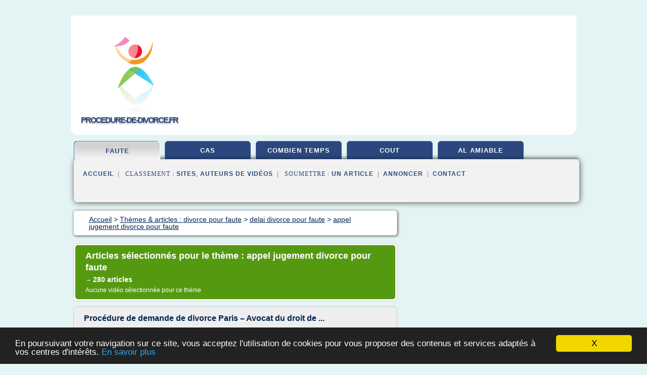

--- FILE ---
content_type: text/html; charset=UTF-8
request_url: https://www.procedure-de-divorce.fr/a19/c,k/bloglist/appel+jugement+divorce+pour+faute,4
body_size: 97882
content:
<html><head><title>appel jugement divorce pour faute :
              Proc&#xE9;dure de demande de divorce Paris &#x2013; Avocat du droit de ...
                (article) 
              </title><meta http-equiv="content-type" content="text/html; charset=utf-8"/><meta name="description" content="Sites sur appel jugement divorce pour faute: ; "/><meta name="keywords" content="divorce pour faute, appel jugement divorce pour faute, vid&#xE9;os, article, videos, articles, video, vid&#xE9;o"/><meta content="General" name="rating"/><link href="/taggup/css/style,v2.css" rel="stylesheet" type="text/css"/><link href="/taggup/css/fluid_grid.css" rel="stylesheet" type="text/css"/><link href="/taggup/css/glow-tabs/tabs.css" rel="stylesheet" type="text/css"/><script type="text/javascript" src="/taggup//js/taggup.js"><!--NOT EMPTY--></script><script src="/taggup/domains/common/jquery/js/jquery-1.7.1.min.js"><!--NOT EMPTY--></script><script src="/taggup/domains/common/jquery/js/jquery-ui-1.8.17.custom.min.js"><!--NOT EMPTY--></script><link href="/taggup/domains/common/jquery/css/ui-lightness/jquery-ui-1.8.17.custom.css" media="all" type="text/css" rel="stylesheet"/><script type="text/javascript" src="/taggup/domains/common/windows_js_1.3/javascripts/prototype.js"><!--NOT EMPTY--></script><script type="text/javascript" src="/taggup/domains/common/windows_js_1.3/javascripts/window.js"><!--NOT EMPTY--></script><script type="text/javascript" src="/taggup/domains/common/windows_js_1.3/javascripts/effects.js"><!--NOT EMPTY--></script><script type="text/javascript" src="/taggup/domains/common/windows_js_1.3/javascripts/window_ext.js"><!--NOT EMPTY--></script><link href="/taggup/domains/common/windows_js_1.3/themes/default.css" rel="stylesheet" type="text/css"/><script type="text/javascript">var switchTo5x=true;</script>
<script type="text/javascript" src="https://w.sharethis.com/button/buttons.js"></script>
<script type="text/javascript" src="https://s.sharethis.com/loader.js"></script>

<script type="text/javascript">

   jQuery.noConflict();

   jQuery(document).ready(function(){
     jQuery("a.ext").click(function(){ 
        var url = this.href;

        jQuery.ajax({
        async: false,
        type: "GET",
        url: "/logger", 
        data: {
                sid: Math.random(), 
                clicked: url,
		source: window.location.href
        },
        contentType: "application/x-www-form-urlencoded; charset=UTF-8",
        cache: false
        });
        return true; 
    });
  });

  </script><meta name="viewport" content="width=device-width, initial-scale=1"/><script async="" src="//pagead2.googlesyndication.com/pagead/js/adsbygoogle.js"></script><script>
	  (adsbygoogle = window.adsbygoogle || []).push({
	    google_ad_client: "ca-pub-0960210551554417",
	    enable_page_level_ads: true
	  });
	</script></head><body id="top"><script type="text/javascript">
  window.google_analytics_uacct = "UA-1031560-1"
</script>
<center><div id="fixed_header"><div id="fixed_header_logo"><a href="/"><img border="0" src="/logo.png"/></a></div><div id="fixed_header_menu" style="padding-right: 30px"><a onclick="Element.show('navigation_menu'); Element.hide('show_menu');Element.show('hide_menu');" id="show_menu" style="cursor: pointer">Menu</a><a onclick="Element.hide('navigation_menu'); Element.hide('hide_menu');Element.show('show_menu');" id="hide_menu" style="cursor: pointer">Fermer Menu</a></div></div><script type="text/javascript">
    Element.hide('hide_menu');
  </script><div id="fixed_header_mobile"><div id="fixed_header_logo"><a href="/"><img border="0" src="/logo.png"/></a></div><div id="fixed_header_menu" style="padding-right: 30px"><a onclick="Element.show('navigation_menu'); Element.hide('show_mobile_menu');Element.show('hide_mobile_menu');" id="show_mobile_menu" style="cursor: pointer">Menu</a><a onclick="Element.hide('navigation_menu'); Element.hide('hide_mobile_menu');Element.show('show_mobile_menu');" id="hide_mobile_menu" style="cursor: pointer">Fermer Menu</a></div></div><script type="text/javascript">
    Element.hide('hide_mobile_menu');
  </script><script type="text/javascript"><!--
     if(jQuery(window).outerWidth() > 768){
       jQuery("#fixed_header").hide();
     }

     jQuery(window).resize(function () {
        jQuery("#navigation_menu").hide();
        jQuery("#hide_mobile_menu").hide();
        jQuery("#show_mobile_menu").show();
        jQuery("#hide_menu").hide();
        jQuery("#show_menu").show();
        if (jQuery(this).scrollTop() > 80) {
           jQuery("#fixed_header").show();
        } else {
           jQuery("#fixed_header").hide();
        }
     });


     jQuery(window).scroll(function () { 
	jQuery("#navigation_menu").hide();
	jQuery("#hide_mobile_menu").hide();
	jQuery("#show_mobile_menu").show();
	jQuery("#hide_menu").hide();
	jQuery("#show_menu").show();

	if (jQuery(this).scrollTop() > 80) {
           jQuery("#fixed_header").show();
	} else {
	   jQuery("#fixed_header").hide();
	}
     });

      --></script><div id="container"><!--header-top--><div class="logo_container"><table cellspacing="0" cellpadding="10" border="0"><tr><td align="center">      <a href="/">
        <img border="0" src="/logo.png"/>
      </a>
      <div class="logo"><a>procedure-de-divorce.fr</a></div>

</td><td><div class="header_banner_ad"><!-- CSS dans style,v2.css
-->


<script type="text/javascript">
<!--
        google_ad_client = "pub-0960210551554417";
        /* pageheader */
        google_ad_slot = "9359404680";
        google_ad_width = 728;
        google_ad_height = 90;
        //-->
        </script>
        <script type="text/javascript"
                src="https://pagead2.googlesyndication.com/pagead/show_ads.js">
        <!--NOT EMPTY-->
        </script>




</div></td></tr></table></div><div id="navigation_menu"><ul><li><a href="/index.html">Accueil</a></li><li><a href="/index.html" id="current" class="selected"> Divorce Pour Faute</a></li><li><a href="/a19/2/cas+de+divorce.html"> Cas De Divorce</a></li><li><a href="/a19/3/combien+de+temps+pour+divorcer.html"> Combien De Temps Pour Divorcer</a></li><li><a href="/a19/4/divorce+cout.html"> Divorce Cout</a></li><li><a href="/a19/5/divorcer+al+amiable.html"> Divorcer Al Amiable</a></li><li><a href="/a19/top/blogs/0">Classement de Sites</a></li><li><a href="/a19/top/producers/0">Classement Auteurs de Vid&#xE9;os</a></li><li><a rel="nofollow" href="/submit.php">
        Soumettre 
      un article</a></li><li><a rel="nofollow" href="/advertise.php">Annoncer</a></li><li><a rel="nofollow" href="/contact.php">Contact</a></li></ul></div><script type="text/javascript">
             Element.hide('navigation_menu');
           </script><div id="header"><ul id="navigation"><li id="current" class="selected"><a href="/index.html">faute</a></li><li><a href="/a19/2/cas+de+divorce.html">cas</a></li><li><a href="/a19/3/combien+de+temps+pour+divorcer.html">combien temps</a></li><li><a href="/a19/4/divorce+cout.html">cout</a></li><li><a href="/a19/5/divorcer+al+amiable.html">al amiable</a></li><li class="shadow"/></ul><div id="subnavigation"><span>&#xA0;&#xA0;</span><a href="/index.html">Accueil</a><span>&#xA0;&#xA0;|&#xA0;&#xA0; 
        Classement :
      </span><a href="/a19/top/blogs/0">Sites</a><span>, </span><a href="/a19/top/producers/0">Auteurs de Vid&#xE9;os</a><span>&#xA0;&#xA0;|&#xA0;&#xA0; 
        Soumettre :
      </span><a rel="nofollow" href="/submit.php">un article</a><span>&#xA0;&#xA0;|&#xA0;&#xA0;</span><a rel="nofollow" href="/advertise.php">Annoncer</a><span>&#xA0;&#xA0;|&#xA0;&#xA0;</span><a rel="nofollow" href="/contact.php">Contact</a><div id="header_ad"><script type="text/javascript"><!--
        google_ad_client = "pub-0960210551554417";
        /* 728x15, created 3/31/11 */
        google_ad_slot = "0839699374";
        google_ad_width = 728;
        google_ad_height = 15;
        //-->
        </script>
        <script type="text/javascript"
        src="https://pagead2.googlesyndication.com/pagead/show_ads.js">
          <!--NOT EMPTY-->
        </script>
</div></div></div><div id="content"><div id="path"><ol vocab="http://schema.org/" typeof="BreadcrumbList" id="path_BreadcrumbList"><li property="itemListElement" typeof="ListItem"><a property="item" typeof="WebPage" href="/index.html"><span property="name">Accueil</span></a><meta property="position" content="1"/></li><li><span> &gt; </span></li><li property="itemListElement" typeof="ListItem"><a class="selected" property="item" typeof="WebPage" href="/index.html"><span property="name">Th&#xE8;mes &amp; articles :
                            divorce pour faute</span></a><meta property="position" content="2"/></li><li><span> &gt; </span></li><li property="itemListElement" typeof="ListItem"><a href="/a19/c,k/bloglist/delai+divorce+pour+faute,0" typeof="WebPage" property="item"><span property="name">delai divorce pour faute</span></a><meta property="position" content="3"/></li><li><span> &gt; </span></li><li property="itemListElement" typeof="ListItem"><a href="/a19/c,k/bloglist/appel+jugement+divorce+pour+faute,0" typeof="WebPage" property="item"><span property="name">appel jugement divorce pour faute</span></a><meta property="position" content="4"/></li></ol></div><div id="main_content"><div class="pagination"><div class="pagination_inner"><p class="hilite">
        Articles s&#xE9;lectionn&#xE9;s pour le th&#xE8;me : 
      appel jugement divorce pour faute</p><p> 
		      &#x2192; <span class="bold">280
        articles 
      </span></p><p>
        Aucune vid&#xE9;o s&#xE9;lectionn&#xE9;e pour ce th&#xE8;me
      </p></div></div><div id="itemList"><div class="evenItem"><h1>Proc&#xE9;dure de demande de divorce Paris &#x2013; Avocat du droit de ...</h1><p>Avocat divorce Paris 7</p><p>LA PROCEDURE DES AUTRES CAS DE DIVORCE</p><p>La proc&#xE9;dure des  trois autres types de divorce a &#xE9;t&#xE9; unifi&#xE9;e par la loi.</p><p>La requ&#xEA;te :</p><p>Quelque soit la  forme choisie du divorce, elle commence toujours par une requ&#xEA;te sollicitant la  fixation d'une audience de conciliation, contenant &#xE0; peine de nullit&#xE9; les nom,  pr&#xE9;noms, profession, domicile, nationalit&#xE9;, date et lieu de...<read_more/></p><p><a target="_blank" href="/a19/blog/www.avocat-emanuelli.com/0#http://www.avocat-emanuelli.com/autres,cas,divorce.php" class="ext" rel="nofollow">
        Lire la suite
      <img class="icon" border="0" src="/taggup/domains/common/ext_arrow.png"/></a></p><p><br/><span class="property">
        Site :
      </span><a href="/a19/blog/www.avocat-emanuelli.com/0">http://www.avocat-emanuelli.com</a></p><p><span class="property">
        Th&#xE8;mes li&#xE9;s 
      : </span><a href="/a19/c,k/bloglist/divorce+pour+alteration+definitive+du+lien+conjugal+article+code+civil,0" style="font-size: &#10;      14px&#10;    ;">divorce pour alteration definitive du lien conjugal article code civil</a> /
         <a href="/a19/c,k/bloglist/divorce+pour+alteration+definitive+du+lien+conjugal+demande+reconventionnelle,0" style="font-size: &#10;      14px&#10;    ;">divorce pour alteration definitive du lien conjugal demande reconventionnelle</a> /
         <a href="/a19/c,k/bloglist/requete+divorce+article+251+code+civil,0" style="font-size: &#10;      12px&#10;    ;">requete divorce article 251 code civil</a> /
         <a href="/a19/c,k/bloglist/divorce+pour+alteration+definitive+du+lien+conjugal+code+civil,0" style="font-size: &#10;      14px&#10;    ;">divorce pour alteration definitive du lien conjugal code civil</a> /
         <a href="/a19/c,k/bloglist/procedure+divorce+pour+alteration+definitive+lien+conjugal,0" style="font-size: &#10;      18px&#10;    ;">procedure divorce pour alteration definitive lien conjugal</a></p><div class="tag_ad">

<style type="text/css">
@media (min-width: 769px) {
div.tag_ad_1_desktop {  }
div.tag_ad_1_mobile { display: none }
}

@media (max-width: 768px) {
div.tag_ad_1_mobile {  }
div.tag_ad_1_desktop { display: none }
}

</style>

<div class="tag_ad_1_desktop">

<script type="text/javascript"><!--
        google_ad_client = "pub-0960210551554417";
        /* 468x15, created 3/31/11 */
        google_ad_slot = "8030561878";
        google_ad_width = 468;
        google_ad_height = 15;
        //-->
        </script>
        <script type="text/javascript"
        src="https://pagead2.googlesyndication.com/pagead/show_ads.js">
          <!--NOT EMPTY-->
        </script>

</div>


<div class="tag_ad_1_mobile">

<script async src="//pagead2.googlesyndication.com/pagead/js/adsbygoogle.js"></script>
<!-- responsive-text-display -->
<ins class="adsbygoogle"
     style="display:block"
     data-ad-client="ca-pub-0960210551554417"
     data-ad-slot="9996705600"
     data-ad-format="auto"></ins>
<script>
(adsbygoogle = window.adsbygoogle || []).push({});
</script>

</div>
</div></div><div class="oddItem"><h2>proc&#xE9;dures civiles: le taux de ressort et les sanctions ...</h2><p>Th&#xE8;me 5&#xA0;: Le taux de ressort</p><p>&#xA0;</p><p>On a la comp&#xE9;tence territoriale (champ de comp&#xE9;tence sur le plan g&#xE9;ographique) et la comp&#xE9;tence d'attribution (par rapport &#xE0; la nature de l'affaire)&#xA0;:</p><p>-&#xA0;&#xA0;&#xA0;&#xA0;&#xA0;&#xA0;&#xA0;&#xA0;&#xA0; comp&#xE9;tence exclusive&#xA0;: une seule juridiction.</p><p>-&#xA0;&#xA0;&#xA0;&#xA0;&#xA0;&#xA0;&#xA0;&#xA0;&#xA0; comp&#xE9;tence concurrente&#xA0;: diff&#xE9;rents types de juridiction</p><p>&#xA0;</p><p>Pour savoir quelle juridiction est comp&#xE9;tente, il faut...<read_more/></p><p><a target="_blank" href="/a19/blog/unclassified/0#http://cours.de.droit.over-blog.com/article-procedures-civiles-le-taux-de-ressort-et-les-sanctions-concernant-les-vices-de-procedures-66392152.html" class="ext" rel="nofollow">
        Lire la suite
      <img class="icon" border="0" src="/taggup/domains/common/ext_arrow.png"/></a></p><p><br/><span class="property">
        Site :
      </span>http://cours.de.droit.over-blog.com</p><p><span class="property">
        Th&#xE8;mes li&#xE9;s 
      : </span><a href="/a19/c,k/bloglist/delai+pour+faire+appel+d+un+jugement+divorce,0" style="font-size: &#10;      18px&#10;    ;">delai pour faire appel d'un jugement divorce</a> /
         <a href="/a19/c,k/bloglist/delai+d+appel+apres+jugement+divorce,0" style="font-size: &#10;      18px&#10;    ;">delai d'appel apres jugement divorce</a> /
         <a href="/a19/c,k/bloglist/delai+cour+d+appel+divorce,0" style="font-size: &#10;      18px&#10;    ;">delai cour d'appel divorce</a> /
         <a href="/a19/c,k/bloglist/comment+demander+une+copie+d+acte+de+divorce,0" style="font-size: &#10;      14px&#10;    ;">comment demander une copie d'acte de divorce</a> /
         <a href="/a19/c,k/bloglist/delai+d+appel+divorce+pour+faute,0" style="font-size: &#10;      18px&#10;    ;">delai d'appel divorce pour faute</a></p><div class="tag_ad">

<style type="text/css">
@media (min-width: 769px) {
div.tag_ad_2_desktop {  }
div.tag_ad_2_mobile { display: none }
}

@media (max-width: 768px) {
div.tag_ad_2_mobile {  }
div.tag_ad_2_desktop { display: none }
}

</style>

<div class="tag_ad_2_desktop">

<script type="text/javascript"><!--
        google_ad_client = "pub-0960210551554417";
        /* 468x15, created 3/31/11 */
        google_ad_slot = "8030561878";
        google_ad_width = 468;
        google_ad_height = 15;
        //-->
        </script>
        <script type="text/javascript"
        src="https://pagead2.googlesyndication.com/pagead/show_ads.js">
          <!--NOT EMPTY-->
        </script>

</div>


<div class="tag_ad_2_mobile">

<script async src="//pagead2.googlesyndication.com/pagead/js/adsbygoogle.js"></script>
<!-- responsive-text-display -->
<ins class="adsbygoogle"
     style="display:block"
     data-ad-client="ca-pub-0960210551554417"
     data-ad-slot="9996705600"
     data-ad-format="auto"></ins>
<script>
(adsbygoogle = window.adsbygoogle || []).push({});
</script>

</div>
</div></div><div class="evenItem"><h2>La reconnaissance et l'exequatur des jugements ...</h2><p>Document r&#xE9;alis&#xE9; par Ma&#xEE;tre Onur SUMER du Cabinet d'Avocats G.S.C. pour la Passerelle</p><p>G.S.C. /&#xA0;Firin Sok. No 6 Kat 3 Daire 5 &#xD6;zm&#xFC;ren Apt. Nisantasi 34365&#xA0;Istanbul TURQUIE</p><p>T&#xE9;l. + 90 212&#xA0;236 74 88&#xA0; Fax. + 90 212&#xA0;236 74 83&#xA0;</p><p>E-mail. info@savocats.com</p><p>Publi&#xE9; dans le journal &#xAB;&#xA0;La Passerelle Info&#xA0;&#xBB; No 44, juillet 2007</p><p>&#xA0;</p><p>La Turquie est un des pays signataire des conventions...<read_more/></p><p><a target="_blank" href="/a19/blog/unclassified/0#http://passerellefrancoturque.over-blog.com/article-27902336.html" class="ext" rel="nofollow">
        Lire la suite
      <img class="icon" border="0" src="/taggup/domains/common/ext_arrow.png"/></a></p><p><br/><span class="property">
        Site :
      </span>http://passerellefrancoturque.over-blog.com</p><p><span class="property">
        Th&#xE8;mes li&#xE9;s 
      : </span><a href="/a19/c,k/bloglist/jugement+divorce+tribunal,0" style="font-size: &#10;      18px&#10;    ;">jugement divorce tribunal</a> /
         <a href="/a19/c,k/bloglist/appel+jugement+divorce+pour+faute,0" class="selected" style="font-size: &#10;      16px&#10;    ;">appel jugement divorce pour faute</a> /
         <a href="/a19/c,k/bloglist/copie+d+un+jugement+de+divorce,0" style="font-size: &#10;      18px&#10;    ;">copie d'un jugement de divorce</a> /
         <a href="/a19/c,k/bloglist/entamer+une+procedure+de+divorce+sans+avocat,0" style="font-size: &#10;      14px&#10;    ;">entamer une procedure de divorce sans avocat</a> /
         <a href="/a19/c,k/bloglist/procedure+d+appel+pour+un+divorce,0" style="font-size: &#10;      18px&#10;    ;">procedure d'appel pour un divorce</a></p><div class="tag_ad">
<script async src="//pagead2.googlesyndication.com/pagead/js/adsbygoogle.js"></script>
<!-- responsive-text-display -->
<ins class="adsbygoogle"
     style="display:block"
     data-ad-client="ca-pub-0960210551554417"
     data-ad-slot="9996705600"
     data-ad-format="auto"></ins>
<script>
(adsbygoogle = window.adsbygoogle || []).push({});
</script>

</div></div><div class="oddItem"><h2>Se procurer la copie d&#x2019;une d&#xE9;cision de justice : les ...</h2><p>DELIVRANCE ET COUT DES COPIES DE DECISIONS DE JUSTICE DELIVREES A DES TIERS</p><p>Septembre 2008</p><p>Par Emmanuel BARTHE et Xavier HAUBRY&#xA0;[ 1 ]</p><p>La question de l'acc&#xE8;s aux d&#xE9;cisions de justice est essentielle pour le juriste quand on sait l'importance que peut avoir la jurisprudence comme source du droit. Si l'ensemble des d&#xE9;cisions de justice ne constitue pas ce que l'on appelle la jurisprudence mais...<read_more/></p><p><a target="_blank" href="/a19/blog/www.precisement.org/0#http://www.precisement.org/blog/Se-procurer-la-copie-d-une-decision-de-justice-les-bases-legales-et-un-guide.html" class="ext" rel="nofollow">
        Lire la suite
      <img class="icon" border="0" src="/taggup/domains/common/ext_arrow.png"/></a></p><p><span class="property">Date: </span>2017-01-17 04:49:26<br/><span class="property">
        Site :
      </span><a href="/a19/blog/www.precisement.org/0">http://www.precisement.org</a></p><p><span class="property">
        Th&#xE8;mes li&#xE9;s 
      : </span><a href="/a19/c,k/bloglist/lettre+de+demande+de+copie+d+un+jugement+de+divorce,0" style="font-size: &#10;      14px&#10;    ;">lettre de demande de copie d'un jugement de divorce</a> /
         <a href="/a19/c,k/bloglist/delai+cour+d+appel+divorce,0" style="font-size: &#10;      18px&#10;    ;">delai cour d'appel divorce</a> /
         <a href="/a19/c,k/bloglist/copie+d+acte+de+jugement+de+divorce,0" style="font-size: &#10;      18px&#10;    ;">copie d'acte de jugement de divorce</a> /
         <a href="/a19/c,k/bloglist/delai+d+appel+apres+jugement+divorce,0" style="font-size: &#10;      18px&#10;    ;">delai d'appel apres jugement divorce</a> /
         <a href="/a19/c,k/bloglist/delai+pour+faire+appel+d+un+jugement+divorce,0" style="font-size: &#10;      18px&#10;    ;">delai pour faire appel d'un jugement divorce</a></p></div><div class="evenItem"><h2>Divorce ou separation de corps, il faut choisir - Ma&#xEE;tre ...</h2><p>L'article 297-1 du code civil dispose</p><p>"Lorsqu'une demande en divorce et une demande en s&#xE9;paration de corps sont concurremment pr&#xE9;sent&#xE9;es, le juge examine en premier lieu la demande en divorce. Il prononce celui-ci d&#xE8;s lors que les conditions en sont r&#xE9;unies. A d&#xE9;faut, il statue sur la demande en s&#xE9;paration de corps.</p><p>Toutefois, lorsque ces demandes sont fond&#xE9;es sur la faute, le juge les examine simultan&#xE9;ment et, s'il les accueille, prononce &#xE0; l'&#xE9;gard des deux conjoints le divorce aux torts partag&#xE9;s."</p><p>La question de la priorit&#xE9; de l'examen des demandes a pu &#xEA;tre rappel&#xE9;e par la premi&#xE8;re chembre civile de la Cour de cassation dans un...<read_more/></p><p><a target="_blank" href="/a19/blog/legavox.fr/0#https://legavox.fr/blog/maitre-haddad-sabine/divorce-separation-corps-faut-choisir-18199.htm" class="ext" rel="nofollow">
        Lire la suite
      <img class="icon" border="0" src="/taggup/domains/common/ext_arrow.png"/></a></p><p><br/><span class="property">
        Site :
      </span><a href="/a19/blog/legavox.fr/0">legavox.fr</a></p><p><span class="property">
        Th&#xE8;mes li&#xE9;s 
      : </span><a href="/a19/c,k/bloglist/divorce+pour+alteration+definitive+du+lien+conjugal+article+code+civil,0" style="font-size: &#10;      14px&#10;    ;">divorce pour alteration definitive du lien conjugal article code civil</a> /
         <a href="/a19/c,k/bloglist/divorce+pour+alteration+definitive+du+lien+conjugal+demande+reconventionnelle,0" style="font-size: &#10;      14px&#10;    ;">divorce pour alteration definitive du lien conjugal demande reconventionnelle</a> /
         <a href="/a19/c,k/bloglist/divorce+pour+alteration+definitive+du+lien+conjugal+code+civil,0" style="font-size: &#10;      14px&#10;    ;">divorce pour alteration definitive du lien conjugal code civil</a> /
         <a href="/a19/c,k/bloglist/assignation+en+divorce+pour+alteration+definitive+du+lien+conjugal,0" style="font-size: &#10;      14px&#10;    ;">assignation en divorce pour alteration definitive du lien conjugal</a> /
         <a href="/a19/c,k/bloglist/divorce+pour+alteration+definitive+du+lien+conjugal+et+divorce+pour+faute,0" style="font-size: &#10;      18px&#10;    ;">divorce pour alteration definitive du lien conjugal et divorce pour faute</a></p></div><div class="oddItem"><h2>Demande d'un logement social (HLM) | service-public.fr</h2><p>Accueil&#xA0;particuliers &#xA0;&gt; Logement &#xA0;&gt; Location immobili&#xE8;re&#xA0;: candidat locataire &#xA0;&gt;Demande d'un logement social&#xA0;(HLM)</p><p>Votre abonnement a bien &#xE9;t&#xE9; pris en compte.</p><p>Vous serez alert&#xE9;(e) par courriel d&#xE8;s que la page &#xAB;&#xA0; Demande d'un logement social&#xA0;(HLM)&#xA0;&#xBB; sera mise &#xE0; jour significativement.</p><p>Vous pouvez &#xE0; tout moment supprimer votre abonnement dans votre espace personnel .</p><p>Votre...<read_more/></p><p><a target="_blank" href="/a19/blog/www.service-public.fr/0#https://www.service-public.fr/particuliers/vosdroits/F10007" class="ext" rel="nofollow">
        Lire la suite
      <img class="icon" border="0" src="/taggup/domains/common/ext_arrow.png"/></a></p><p><br/><span class="property">
        Site :
      </span><a href="/a19/blog/www.service-public.fr/0">https://www.service-public.fr</a></p><p><span class="property">
        Th&#xE8;mes li&#xE9;s 
      : </span><a href="/a19/c,k/bloglist/divorce+par+consentement+mutuel+apres+ordonnance+de+non+conciliation,0" style="font-size: &#10;      14px&#10;    ;">divorce par consentement mutuel apres ordonnance de non conciliation</a> /
         <a href="/a19/c,k/bloglist/divorce+consentement+mutuel+ordonnance+non+conciliation,0" style="font-size: &#10;      14px&#10;    ;">divorce consentement mutuel ordonnance non conciliation</a> /
         <a href="/a19/c,k/bloglist/lettre+de+demande+de+copie+d+un+jugement+de+divorce,0" style="font-size: &#10;      14px&#10;    ;">lettre de demande de copie d'un jugement de divorce</a> /
         <a href="/a19/c,k/bloglist/delai+pour+assigner+en+divorce+apres+l+ordonnance+de+non+conciliation,0" style="font-size: &#10;      14px&#10;    ;">delai pour assigner en divorce apres l'ordonnance de non conciliation</a> /
         <a href="/a19/c,k/bloglist/ordonnance+de+non+conciliation+jugement+de+divorce,0" style="font-size: &#10;      16px&#10;    ;">ordonnance de non conciliation jugement de divorce</a></p></div><div class="evenItem"><h2>Divorce et changement de nom : ce qu&#x2019;il faut savoir</h2><p>En cas de divorce, vous devrez abandonner votre nom de mariage et reprendre votre nom de famille, c'est-&#xE0;-dire votre nom de naissance. Vous pouvez n&#xE9;anmoins obtenir l'autorisation de garder votre nom de mariage de la part du juge ou de votre ex-&#xE9;poux.</p><p>Le changement de nom au moment du mariage</p><p>Fut un temps o&#xF9; l'&#xE9;pouse prenait automatiquement le nom de son mari. Ce temps est r&#xE9;volu, m&#xEA;me si...<read_more/></p><p><a target="_blank" href="/a19/blog/www.jurifiable.com/0#https://www.jurifiable.com/conseil-juridique/droit-de-la-famille/nom-divorce" class="ext" rel="nofollow">
        Lire la suite
      <img class="icon" border="0" src="/taggup/domains/common/ext_arrow.png"/></a></p><p><br/><span class="property">
        Site :
      </span><a href="/a19/blog/www.jurifiable.com/0">https://www.jurifiable.com</a></p><p><span class="property">
        Th&#xE8;mes li&#xE9;s 
      : </span><a href="/a19/c,k/bloglist/garde+de+l+enfant+a+la+suite+d+un+divorce,0" style="font-size: &#10;      18px&#10;    ;">garde de l enfant a la suite d un divorce</a> /
         <a href="/a19/c,k/bloglist/divorce+papiers+d+identite,0" style="font-size: &#10;      14px&#10;    ;">divorce papiers d'identite</a> /
         <a href="/a19/c,k/bloglist/demarches+administratives+apres+jugement+de+divorce,0" style="font-size: &#10;      12px&#10;    ;">demarches administratives apres jugement de divorce</a> /
         <a href="/a19/c,k/bloglist/demarches+apres+le+jugement+de+divorce,0" style="font-size: &#10;      14px&#10;    ;">demarches apres le jugement de divorce</a> /
         <a href="/a19/c,k/bloglist/que+faire+apres+le+jugement+de+divorce,0" style="font-size: &#10;      18px&#10;    ;">que faire apres le jugement de divorce</a></p></div><div class="oddItem"><h2>10 erreurs &#xE0; &#xE9;viter avant le divorce | Dossier Familial</h2><p>&#xBB; 10 erreurs &#xE0; &#xE9;viter avant le divorce</p><p>10 erreurs &#xE0; &#xE9;viter avant le divorce</p><p>|     Le 23/08/2017 &#xE0; 17h57</p><p>Moment de crise, la s&#xE9;paration s'accompagne souvent de conduites irrationnelles.           - &#xA9; aluxum</p><p>Votre d&#xE9;cision est prise, mais le divorce ne sera peut-&#xEA;tre prononc&#xE9; que dans un an, voire plus dans l'intervalle. Attention &#xE0; ne pas fragiliser l'&#xE9;quilibre de votre situation. En...<read_more/></p><p><a target="_blank" href="/a19/blog/www.dossierfamilial.com/0#http://www.dossierfamilial.com/famille/couple/10-erreurs-eviter-avant-le-divorce-85363" class="ext" rel="nofollow">
        Lire la suite
      <img class="icon" border="0" src="/taggup/domains/common/ext_arrow.png"/></a></p><p><span class="property">Date: </span>2018-01-10 18:59:06<br/><span class="property">
        Site :
      </span><a href="/a19/blog/www.dossierfamilial.com/0">http://www.dossierfamilial.com</a></p></div><div class="evenItem"><h2>Bien pr&#xE9;parer l&#x2019;ordonnance de non-conciliation | Cabinet ...</h2><p>Bien pr&#xE9;parer l'ordonnance  de non-conciliation</p><p>Publi&#xE9; le</p><p>par Dominique Ferrante</p><p>A l'exception d'une proc&#xE9;dure de  divorce par consentement mutuel , tout divorce commence par le d&#xE9;p&#xF4;t d'une requ&#xEA;te non motiv&#xE9;e sollicitant la fixation de mesures provisoires destin&#xE9;es &#xE0; &#xEA;tre en application pendant la dur&#xE9;e de la proc&#xE9;dure.</p><p>A r&#xE9;ception de la requ&#xEA;te, le juge convoque les parties pour...<read_more/></p><p><a target="_blank" href="/a19/blog/www.ferranteavocat.com/0#http://www.ferranteavocat.com/bien-preparer-lordonnance-de-non-conciliation/" class="ext" rel="nofollow">
        Lire la suite
      <img class="icon" border="0" src="/taggup/domains/common/ext_arrow.png"/></a></p><p><br/><span class="property">
        Site :
      </span><a href="/a19/blog/www.ferranteavocat.com/0">http://www.ferranteavocat.com</a></p><p><span class="property">
        Th&#xE8;mes li&#xE9;s 
      : </span><a href="/a19/c,k/bloglist/procedure+de+divorce+apres+l+ordonnance+de+non+conciliation,0" style="font-size: &#10;      16px&#10;    ;">procedure de divorce apres l'ordonnance de non conciliation</a> /
         <a href="/a19/c,k/bloglist/avocat+divorce+paris+ile+france,0" style="font-size: &#10;      12px&#10;    ;">avocat divorce paris ile france</a> /
         <a href="/a19/c,k/bloglist/apres+l+ordonnance+de+non+conciliation+divorce,0" style="font-size: &#10;      16px&#10;    ;">apres l'ordonnance de non conciliation divorce</a> /
         <a href="/a19/c,k/bloglist/avocats+divorce+paris,0" style="font-size: &#10;      16px&#10;    ;">avocats divorce paris</a> /
         <a href="/a19/c,k/bloglist/procedure+divorce+apres+ordonnance+non+conciliation,0" style="font-size: &#10;      14px&#10;    ;">procedure divorce apres ordonnance non conciliation</a></p></div><div class="oddItem"><h2>Le divorce sur demande accept&#xE9;e - dmavocat.fr</h2><p>Le divorce sur demande accept&#xE9;e</p><p>Le divorce peut &#xEA;tre demand&#xE9; par l'un ou l'autre des &#xE9;poux et m&#xEA;me par les deux lorsqu'ils acceptent le principe de divorcer mais qu'ils ne sont pas du tout d'accords sur les effets de celui-ci. Le divorce par consentement mutuel ne peut pas intervenir dans ce cas.</p><p>Quand peut-on utiliser cette proc&#xE9;dure?</p><p>D'embl&#xE9;e et &#xE0; tout moment de la proc&#xE9;dure. Lorsque...<read_more/></p><p><a target="_blank" href="/a19/blog/unclassified/0#http://www.dmavocat.fr/le-divorce-sur-demande-acceptee_ar497.html" class="ext" rel="nofollow">
        Lire la suite
      <img class="icon" border="0" src="/taggup/domains/common/ext_arrow.png"/></a></p><p><span class="property">Date: </span>2018-01-10 19:06:05<br/><span class="property">
        Site :
      </span>http://www.dmavocat.fr</p></div><div class="evenItem"><h2>Que faire si je re&#xE7;ois une convocation du Tribunal pour ...</h2><p>Vous venez de recevoir une convocation du juge aux affaires familiales du Tribunal de Grande Instance (par courrier simple et par lettre recommand&#xE9;e).</p><p>Cela signifie bien &#xE9;videmment que votre &#xE9;poux souhaite divorcer.</p><p>Comment r&#xE9;agir ? Faut-il faire appel &#xE0; un avocat ? Quels documents pr&#xE9;par&#xE9;s ? Allez-vous devoire d&#xE9;m&#xE9;nager le jour de l'audience ?</p><p>Et bien d'autres questions encore peuvent...<read_more/></p><p><a target="_blank" href="/a19/blog/unclassified/0#http://www.navy-avocat.fr/publication-17541-que-faire-si-je-recois-une-convocation-du-tribunal-pour-une-audience-de-conciliation-divorce.html" class="ext" rel="nofollow">
        Lire la suite
      <img class="icon" border="0" src="/taggup/domains/common/ext_arrow.png"/></a></p><p><br/><span class="property">
        Site :
      </span>http://www.navy-avocat.fr</p></div><div class="oddItem"><h2>Pension alimentaire : ce qu&#x2019;il faut savoir</h2><p>Partager via Viadeo</p><p>La pension alimentaire repr&#xE9;sente l'une des obligations que les parents divorc&#xE9;s ou s&#xE9;par&#xE9;s ont. Celle-ci stipule qu'une somme d'argent pr&#xE9;alablement calcul&#xE9;e doit &#xEA;tre vers&#xE9;e par un parent &#xE0; l'autre en contrepartie d'une obligation alimentaire.</p><p>Il est important que notifier le fait que la pension alimentaire est diff&#xE9;rente de la prestation compensatoire qui va avoir...<read_more/></p><p><a target="_blank" href="/a19/blog/www.family-facility.com/0#https://www.family-facility.com/pension-alimentaire/" class="ext" rel="nofollow">
        Lire la suite
      <img class="icon" border="0" src="/taggup/domains/common/ext_arrow.png"/></a></p><p><br/><span class="property">
        Site :
      </span><a href="/a19/blog/www.family-facility.com/0">https://www.family-facility.com</a></p><p><span class="property">
        Th&#xE8;mes li&#xE9;s 
      : </span><a href="/a19/c,k/bloglist/indice+insee+revalorisation+pension+alimentaire+2015,0" style="font-size: &#10;      12px&#10;    ;">indice insee revalorisation pension alimentaire 2015</a> /
         <a href="/a19/c,k/bloglist/indice+insee+revalorisation+pension+alimentaire+2014,0" style="font-size: &#10;      11px&#10;    ;">indice insee revalorisation pension alimentaire 2014</a> /
         <a href="/a19/c,k/bloglist/indice+insee+revalorisation+pension+alimentaire+2013,0" style="font-size: &#10;      11px&#10;    ;">indice insee revalorisation pension alimentaire 2013</a> /
         <a href="/a19/c,k/bloglist/indice+insee+revalorisation+pension+alimentaire,0" style="font-size: &#10;      12px&#10;    ;">indice insee revalorisation pension alimentaire</a> /
         <a href="/a19/c,k/bloglist/indice+insee+pension+alimentaire+mars+2015,0" style="font-size: &#10;      11px&#10;    ;">indice insee pension alimentaire mars 2015</a></p></div><div class="evenItem"><h2>PARTAGE DES BIENS - Divorce: Portail du Divorce et de la ...</h2><p>Partage des Biens et Divorce</p><p>11 | 01 | 2018</p><p>Comment choisissez vous votre avocat?</p><p>sa sp&#xE9;cialisation</p><p>le contenu du site web</p><p>la localit&#xE9;</p><p>&#xA0;</p><p>Recherches courantes</p><p>PARTAGE DES BIENS&#xA0;: ACCORDS ET DESACCORDS</p><p>&#xA0;</p><p>Pour r&#xE9;soudre les d&#xE9;saccords concernant le partage des biens, il faut &#xE9;couter les conseils des professionnels du droit&#xA0;: notaires, avocats sp&#xE9;cialistes en droit de la famille ( avocat...<read_more/></p><p><a target="_blank" href="/a19/blog/www.divorcer.eu/0#http://www.divorcer.eu/guide-du-divorce/42-les-consequences-du-divorce/58-partage-des-biens-et-divorce" class="ext" rel="nofollow">
        Lire la suite
      <img class="icon" border="0" src="/taggup/domains/common/ext_arrow.png"/></a></p><p><span class="property">Date: </span>2018-01-10 23:09:58<br/><span class="property">
        Site :
      </span><a href="/a19/blog/www.divorcer.eu/0">http://www.divorcer.eu</a></p></div><div class="oddItem"><h2>Divorcer soi-m&#xEA;me peut... co&#xFB;ter tr&#xE8;s cher...</h2><p>Divorcer soi-m&#xEA;me peut... co&#xFB;ter tr&#xE8;s cher...</p><p>26/12/2012 12:58 EST | Actualis&#xE9; 25/02/2013 05:12 EST</p><p>Sylvie Schirm avocate en droit familial</p><p>Alamy</p><p>Avec l'internet, l'information accessible &#xE0; tous et le taux horaire des avocats, il n'est pas surprenant que de plus en plus de gens d&#xE9;cident de faire eux-m&#xEA;mes leur divorce surtout quand celui-ci est simple et qu'il n'y a pas de litige. Ce n'est...<read_more/></p><p><a target="_blank" href="/a19/blog/quebec.huffingtonpost.ca/0#http://quebec.huffingtonpost.ca/sylvie-schirm/divorcer-soi-meme-coute-cher_b_2338460.html" class="ext" rel="nofollow">
        Lire la suite
      <img class="icon" border="0" src="/taggup/domains/common/ext_arrow.png"/></a></p><p><br/><span class="property">
        Site :
      </span><a href="/a19/blog/quebec.huffingtonpost.ca/0">http://quebec.huffingtonpost.ca</a></p></div><div class="evenItem"><h2>La prestation compensatoire | Avocats de Paris</h2><p>Accueil Mes droits Vie priv&#xE9;e Famille La prestation compensatoire</p><p>Vie priv&#xE9;e</p><p>Famille</p><p>Mis &#xE0; jour le 30.09.2015</p><p>Vous divorcez, vous ne travaillez pas ou votre conjoint a un revenu plus &#xE9;lev&#xE9; que le votre ? Vous appr&#xE9;hendez cet &#xE9;cart de niveau de vie qui risque de se cr&#xE9;er entre vous et votre ex-conjoint ?</p><p>Connaissez-vous la prestation compensatoire ? Somme vers&#xE9;e par l'&#xE9;poux &#xAB; ais&#xE9; &#xBB;...<read_more/></p><p><a target="_blank" href="/a19/blog/www.avocats.paris/0#http://www.avocats.paris/la-prestation-compensatoire" class="ext" rel="nofollow">
        Lire la suite
      <img class="icon" border="0" src="/taggup/domains/common/ext_arrow.png"/></a></p><p><span class="property">Date: </span>2018-01-10 21:16:23<br/><span class="property">
        Site :
      </span><a href="/a19/blog/www.avocats.paris/0">http://www.avocats.paris</a></p></div><div class="oddItem"><h2>LA PROCEDURE DE DIVORCE - atangana-eteme-emeran.com</h2><p>Elle diff&#xE8;re selon que l'on est dev&#xE0;&#xEE;&#xEF;fjudieti6.-4e-4roit &#xE9;crit ou de droit coutumier.</p><p>1) Proc&#xE9;dure devant une juridiction de droit &#xE9;crit&#xA0;:</p><p>Il est question des personnes pouvant exercer l'action. Sur ce point, il faut noter que, la facult&#xE9; de demander le divorce est essentiellement personnelle. Nul ne peut se substituer au conjoint. L'action en divorce s'&#xE9;teint par le d&#xE9;c&#xE8;s de l'un...<read_more/></p><p><a target="_blank" href="/a19/blog/unclassified/0#http://atangana-eteme-emeran.com/spip.php?article5530" class="ext" rel="nofollow">
        Lire la suite
      <img class="icon" border="0" src="/taggup/domains/common/ext_arrow.png"/></a></p><p><span class="property">Date: </span>2017-01-17 05:29:02<br/><span class="property">
        Site :
      </span>http://atangana-eteme-emeran.com</p><p><span class="property">
        Th&#xE8;mes li&#xE9;s 
      : </span><a href="/a19/c,k/bloglist/art+code+civil+divorce+pour+faute,0" style="font-size: &#10;      14px&#10;    ;">art code civil divorce pour faute</a> /
         <a href="/a19/c,k/bloglist/jugement+de+divorce+tribunal+de+grande+instance,0" style="font-size: &#10;      18px&#10;    ;">jugement de divorce tribunal de grande instance</a> /
         <a href="/a19/c,k/bloglist/garde+d+enfant+de+parent+divorce,0" style="font-size: &#10;      18px&#10;    ;">garde d enfant de parent divorce</a> /
         <a href="/a19/c,k/bloglist/divorce+garde+d+enfant,0" style="font-size: &#10;      18px&#10;    ;">divorce garde d enfant</a> /
         <a href="/a19/c,k/bloglist/delai+pour+faire+appel+d+un+jugement+divorce,0" style="font-size: &#10;      18px&#10;    ;">delai pour faire appel d'un jugement divorce</a></p></div><div class="evenItem"><h2>DIVORCE EXPRESS QUEBEC tm</h2><p>Mon acte de mariage est en langue                                      roumaine. Je vis au Qu&#xE9;bec depuis sept                                      ann&#xE9;es et je suis citoyenne canadienne,                                      de m&#xEA;me que tous mes enfants et mon                                      conjoint. Nous d&#xE9;sirons divorcer &#xE0;                                      l'amiable. Est-ce...<read_more/></p><p><a target="_blank" href="/a19/blog/divorceexpressquebec.com/0#http://divorceexpressquebec.com/faq.html" class="ext" rel="nofollow">
        Lire la suite
      <img class="icon" border="0" src="/taggup/domains/common/ext_arrow.png"/></a></p><p><span class="property">Date: </span>2010-08-03 00:56:51<br/><span class="property">
        Site :
      </span><a href="/a19/blog/divorceexpressquebec.com/0">http://divorceexpressquebec.com</a></p></div><div class="oddItem"><h2>Cabinet d'avocats sp&#xE9;cialiste divorce, droit de la famille ...</h2><p>Cabinet d'avocats sp&#xE9;cialis&#xE9; en droit de la famille</p><p>Un avocat sp&#xE9;cialiste pour vous assister</p><p>&#xA0;</p><p>Le Cabinet d'avocats de La Chaise , &#xE9;tabli &#xE0; Paris depuis 1965, sp&#xE9;cialiste en droit des personnes et sp&#xE9;cialiste en droit de la famille, repr&#xE9;sente depuis plus de 40 ans vos int&#xE9;r&#xEA;ts et met toute son exp&#xE9;rience &#xE0; votre service. N'h&#xE9;sitez pas &#xE0; faire appel &#xE0; un avocat sp&#xE9;cialiste pour...<read_more/></p><p><a target="_blank" href="/a19/blog/delachaise-avocat.fr/0#http://delachaise-avocat.fr/avocat-divorce/" class="ext" rel="nofollow">
        Lire la suite
      <img class="icon" border="0" src="/taggup/domains/common/ext_arrow.png"/></a></p><p><br/><span class="property">
        Site :
      </span><a href="/a19/blog/delachaise-avocat.fr/0">http://delachaise-avocat.fr</a></p><p><span class="property">
        Th&#xE8;mes li&#xE9;s 
      : </span><a href="/a19/c,k/bloglist/cabinet+avocat+divorce+par+consentement+mutuel,0" style="font-size: &#10;      16px&#10;    ;">cabinet avocat divorce par consentement mutuel</a> /
         <a href="/a19/c,k/bloglist/droit+des+enfants+lors+d+un+divorce,0" style="font-size: &#10;      18px&#10;    ;">droit des enfants lors d un divorce</a> /
         <a href="/a19/c,k/bloglist/procedure+de+divorce+par+consentement+mutuel+sans+avocat,0" style="font-size: &#10;      18px&#10;    ;">procedure de divorce par consentement mutuel sans avocat</a> /
         <a href="/a19/c,k/bloglist/divorce+consentement+mutuel+avocat+obligatoire,0" style="font-size: &#10;      18px&#10;    ;">divorce consentement mutuel avocat obligatoire</a> /
         <a href="/a19/c,k/bloglist/procedure+de+divorce+a+l+amiable+sans+avocat,0" style="font-size: &#10;      18px&#10;    ;">procedure de divorce a l'amiable sans avocat</a></p></div><div class="evenItem"><h2>Avocat divorce Lyon, avocat droit de la famille Lyon, Rh&#xF4;ne</h2><p>Vous &#xEA;tes ici : Accueil &gt; Droit de la famille</p><p>Droit de la famille : Avocat divorce Lyon</p><p>Le Cabinet d'avocat JORGE MONTEIRO &amp; ASSOCIES de Lyon intervient r&#xE9;guli&#xE8;rement dans le contentieux familial du divorce et du contentieux hors divorce (concubins, pacs&#xE9;s, s&#xE9;parations, droits de visite des grands     parents...), ainsi que dans le cadre du suivi des op&#xE9;rations de liquidation des r&#xE9;gimes...<read_more/></p><p><a target="_blank" href="/a19/blog/unclassified/0#https://www.monteiro-avocat.com/avocat-divorce-lyon.php" class="ext" rel="nofollow">
        Lire la suite
      <img class="icon" border="0" src="/taggup/domains/common/ext_arrow.png"/></a></p><p><br/><span class="property">
        Site :
      </span>https://www.monteiro-avocat.com</p></div><div class="oddItem"><h2>Avocat divorce Paris 16 - Avocat divorce pour faute, Paris 9</h2><p>Vous &#xEA;tes ici : Accueil &gt; Droit de la famille &gt; Divorce</p><p>Ma&#xEE;tre Seck, avocat intervenant en cas de divorce, vous re&#xE7;oit dans son cabinet situ&#xE9;  &#xE0; Paris 16e.</p><p>Comp&#xE9;tent en droit de la famille , votre avocat vous conseille pour toutes proc&#xE9;dures de divorce et peut intervenir dans une large partie de l'Ile-de-France &#xE0; Saint-Denis, Montreuil ou encore Versailles.</p><p>Divorce amiable ou divorce par...<read_more/></p><p><a target="_blank" href="/a19/blog/www.avocats-seck.com/0#http://www.avocats-seck.com/avocat-divorce-paris.php" class="ext" rel="nofollow">
        Lire la suite
      <img class="icon" border="0" src="/taggup/domains/common/ext_arrow.png"/></a></p><p><br/><span class="property">
        Site :
      </span><a href="/a19/blog/www.avocats-seck.com/0">http://www.avocats-seck.com</a></p><p><span class="property">
        Th&#xE8;mes li&#xE9;s 
      : </span><a href="/a19/c,k/bloglist/procedure+de+divorce+par+consentement+mutuel+sans+avocat,0" style="font-size: &#10;      18px&#10;    ;">procedure de divorce par consentement mutuel sans avocat</a> /
         <a href="/a19/c,k/bloglist/engager+une+procedure+de+divorce+par+consentement+mutuel,0" style="font-size: &#10;      16px&#10;    ;">engager une procedure de divorce par consentement mutuel</a> /
         <a href="/a19/c,k/bloglist/procedure+de+divorce+a+l+amiable+sans+avocat,0" style="font-size: &#10;      18px&#10;    ;">procedure de divorce a l'amiable sans avocat</a> /
         <a href="/a19/c,k/bloglist/procedure+de+divorce+en+france+consentement+mutuel,0" style="font-size: &#10;      16px&#10;    ;">procedure de divorce en france consentement mutuel</a> /
         <a href="/a19/c,k/bloglist/procedure+de+divorce+a+l+amiable+sans+avocat,0" style="font-size: &#10;      18px&#10;    ;">procedure de divorce a l amiable sans avocat</a></p></div><div class="evenItem"><h2>Mariage / divorce / partenariat - CLAE - Clae Luxembourg</h2><p>Mariage / divorce / partenariat 2014_Clae 2016-10-19T11:07:19+00:00</p><p>ENTREE - SEJOUR AU LUXEMBOURG</p><p>Mariage / divorce / partenariat</p><p>Le mariage</p><p>Pour pouvoir se marier au Luxembourg, les futurs &#xE9;poux doivent &#xEA;tre &#xE2;g&#xE9;s d'au moins 18 ans (homme) et 16 ans (femme), et l'un d'eux doit avoir sa r&#xE9;sidence officielle au Luxembourg. Pour les mineurs, l'accord d'au moins un des deux parents est...<read_more/></p><p><a target="_blank" href="/a19/blog/www.clae.lu/0#https://www.clae.lu/migrations/mariage-divorce/" class="ext" rel="nofollow">
        Lire la suite
      <img class="icon" border="0" src="/taggup/domains/common/ext_arrow.png"/></a></p><p><br/><span class="property">
        Site :
      </span><a href="/a19/blog/www.clae.lu/0">clae.lu</a></p></div><div class="oddItem"><h2>Mariage / divorce / partenariat - CLAE</h2><p>Mariage / divorce / partenariat 2014_Clae 2016-10-19T11:07:19+00:00</p><p>ENTREE - SEJOUR AU LUXEMBOURG</p><p>Mariage / divorce / partenariat</p><p>Le mariage</p><p>Pour pouvoir se marier au Luxembourg, les futurs &#xE9;poux doivent &#xEA;tre &#xE2;g&#xE9;s d'au moins 18 ans (homme) et 16 ans (femme), et l'un d'eux doit avoir sa r&#xE9;sidence officielle au Luxembourg. Pour les mineurs, l'accord d'au moins un des deux parents est...<read_more/></p><p><a target="_blank" href="/a19/blog/www.clae.lu/0#http://www.clae.lu/migrations/mariage-divorce/" class="ext" rel="nofollow">
        Lire la suite
      <img class="icon" border="0" src="/taggup/domains/common/ext_arrow.png"/></a></p><p><br/><span class="property">
        Site :
      </span><a href="/a19/blog/www.clae.lu/0">clae.lu</a></p><p><span class="property">
        Th&#xE8;mes li&#xE9;s 
      : </span><a href="/a19/c,k/bloglist/copie+integrale+acte+de+mariage+mention+divorce,0" style="font-size: &#10;      14px&#10;    ;">copie integrale acte de mariage mention divorce</a> /
         <a href="/a19/c,k/bloglist/copie+integrale+acte+de+naissance+divorce,0" style="font-size: &#10;      14px&#10;    ;">copie integrale acte de naissance divorce</a> /
         <a href="/a19/c,k/bloglist/garde+de+l+enfant+a+la+suite+d+un+divorce,0" style="font-size: &#10;      18px&#10;    ;">garde de l enfant a la suite d un divorce</a> /
         <a href="/a19/c,k/bloglist/declaration+sur+l+honneur+divorce+consentement+mutuel,0" style="font-size: &#10;      12px&#10;    ;">declaration sur l'honneur divorce consentement mutuel</a> /
         <a href="/a19/c,k/bloglist/demande+copie+integrale+acte+de+divorce,0" style="font-size: &#10;      14px&#10;    ;">demande copie integrale acte de divorce</a></p></div><div class="evenItem"><h2>Divorce France - Le Portail du Divorce - Accueil</h2><p>&#xA0; Divorce ? Vous aussi ayez le droit de savoir et comprendre</p><p>sans vous ruiner.</p><p>Divorc&#xE9;(e)s de France... est une assoc. 1901 d'usagers type consomateurs, avec de l'info utile, des conseils rapides et efficaces, un t&#xE9;l. d&#xE9;di&#xE9; aux adh&#xE9;rent(e)s, des organisations, des adresses d'Avocats comp&#xE9;tents en divorce, de l'aide etc.</p><p>Parce que cela n'arrive pas qu'aux autres</p><p>TEMOIGNAGES</p><p>Pour trouver une...<read_more/></p><p><a target="_blank" href="/a19/blog/unclassified/0#http://ddf.asso.fr/" class="ext" rel="nofollow">
        Lire la suite
      <img class="icon" border="0" src="/taggup/domains/common/ext_arrow.png"/></a></p><p><span class="property">Date: </span>2017-01-17 05:55:13<br/><span class="property">
        Site :
      </span>http://ddf.asso.fr</p><p><span class="property">
        Th&#xE8;mes li&#xE9;s 
      : </span><a href="/a19/c,k/bloglist/honoraires+d+avocat+pour+un+divorce+a+l+amiable,0" style="font-size: &#10;      16px&#10;    ;">honoraires d'avocat pour un divorce a l'amiable</a> /
         <a href="/a19/c,k/bloglist/combien+coute+un+avocat+pour+un+divorce+a+l+amiable,0" style="font-size: &#10;      14px&#10;    ;">combien coute un avocat pour un divorce a l'amiable</a> /
         <a href="/a19/c,k/bloglist/avocat+pas+cher+pour+divorce+l+amiable,0" style="font-size: &#10;      14px&#10;    ;">avocat pas cher pour divorce l'amiable</a> /
         <a href="/a19/c,k/bloglist/combien+coute+un+avocat+pour+un+divorce+a+l+amiable,0" style="font-size: &#10;      14px&#10;    ;">combien coute un avocat pour un divorce a l amiable</a> /
         <a href="/a19/c,k/bloglist/avocat+divorce+a+l+amiable+pas+cher,0" style="font-size: &#10;      14px&#10;    ;">avocat divorce a l amiable pas cher</a></p></div><div class="oddItem"><h2>Avocat divorce Marseille - Avocat s&#xE9;paration Aix en Provence</h2><p>T&#xE9;l : 04 91 18 42 05</p><p>Fax : 04 91 54 92 64</p><p>Avocat divorce Marseille - Allauch</p><p>Vous &#xEA;tes ici : Accueil &gt; Droit de la famille &gt; Divorce</p><p>Vous souhaitez engager une proc&#xE9;dure de divorce ou vous devez vous d&#xE9;fendre suite &#xE0; une requ&#xEA;te d&#xE9;pos&#xE9;e par votre conjoint.</p><p>Pour vous conseiller au mieux, vous assister, d&#xE9;fendre vos int&#xE9;r&#xEA;ts, il est indispensable de faire appel &#xE0; un avocat pour divorce...<read_more/></p><p><a target="_blank" href="/a19/blog/www.avocat-planet.com/0#https://www.avocat-planet.com/divorce-marseille.php" class="ext" rel="nofollow">
        Lire la suite
      <img class="icon" border="0" src="/taggup/domains/common/ext_arrow.png"/></a></p><p><br/><span class="property">
        Site :
      </span><a href="/a19/blog/www.avocat-planet.com/0">avocat-planet.com</a></p></div><div class="evenItem"><h2>L'ordonnance d'irrecevabilit&#xE9; ou de caducit&#xE9; de l'appel ...</h2><p>L'ordonnance d'irrecevabilit&#xE9; ou de caducit&#xE9; de l'appel</p><p>5 Juin 2017</p><p>Le d&#xE9;cret n&#xB0; 2017-891 du 6 mai 2017 reprend l'article 914 du code de proc&#xE9;dure civile pour renforcer les pouvoirs du Conseiller de la mise en &#xE9;tat "seul comp&#xE9;tent depuis sa d&#xE9;signation et jusqu'&#xE0; la cl&#xF4;ture de l'instruction".</p><p>Cette disposition modifi&#xE9;e reprend la jurisprudence bien &#xE9;tablie qui permet au CME de purger...<read_more/></p><p><a target="_blank" href="/a19/blog/unclassified/0#http://magalie-guerrero.over-blog.com/2017/06/l-ordonnance-d-irrecevabilite-ou-de-caducite-de-l-appel.html" class="ext" rel="nofollow">
        Lire la suite
      <img class="icon" border="0" src="/taggup/domains/common/ext_arrow.png"/></a></p><p><br/><span class="property">
        Site :
      </span>http://magalie-guerrero.over-blog.com</p><p><span class="property">
        Th&#xE8;mes li&#xE9;s 
      : </span><a href="/a19/c,k/bloglist/delai+cour+d+appel+divorce,0" style="font-size: &#10;      18px&#10;    ;">delai cour d'appel divorce</a> /
         <a href="/a19/c,k/bloglist/delai+d+appel+apres+jugement+divorce,0" style="font-size: &#10;      18px&#10;    ;">delai d'appel apres jugement divorce</a> /
         <a href="/a19/c,k/bloglist/delai+pour+faire+appel+d+un+jugement+divorce,0" style="font-size: &#10;      18px&#10;    ;">delai pour faire appel d'un jugement divorce</a> /
         <a href="/a19/c,k/bloglist/delai+d+appel+apres+divorce,0" style="font-size: &#10;      18px&#10;    ;">delai d'appel apres divorce</a> /
         <a href="/a19/c,k/bloglist/delai+d+appel+divorce+pour+faute,0" style="font-size: &#10;      18px&#10;    ;">delai d'appel divorce pour faute</a></p></div><div class="oddItem"><h2>Divorce automatique au bout de 2 ans - forum.doctissimo.fr</h2><p>Est il vrai qu'au bout de 2 ans de s&#xE9;paration de corps, le divorce est prononc&#xE9; d'office ?</p><p>C'est l'id&#xE9;e farfelue que ma belle m&#xE8;re s'est mise en t&#xEA;te. Elle a quitt&#xE9; le domicilie conjugal et a expliqu&#xE9; &#xE0; mon p&#xE8;re qu'elle ne souhaitait pas qu'ils divorcent car &#xE7;a leur co&#xFB;terait relativement cher, alors que s'ils attendent 2 ans, ce sera fait automatiquement sans rien d&#xE9;bourser. Elle ne...<read_more/></p><p><a target="_blank" href="/a19/blog/forum.doctissimo.fr/0#http://forum.doctissimo.fr/viepratique/divorce/divorce-automatique-bout-sujet_3241_1.htm" class="ext" rel="nofollow">
        Lire la suite
      <img class="icon" border="0" src="/taggup/domains/common/ext_arrow.png"/></a></p><p><span class="property">Date: </span>2010-01-21 19:58:03<br/><span class="property">
        Site :
      </span><a href="/a19/blog/forum.doctissimo.fr/0">http://forum.doctissimo.fr</a></p></div><div class="evenItem"><h2>Avocat divorce Nangis et Melun - Maitre Sophie Prunier</h2><p>Droit de visite et d'h&#xE9;bergement</p><p>Contribution &#xE0; l'entretien et l'&#xE9;ducation des enfants ( pension alimentaire )</p><p>Les cons&#xE9;quences entre &#xE9;poux :</p><p>Partage de l'actif et du passif</p><p>Imp&#xF4;ts</p><p>Prestation compensatoire...</p><p>Si vous &#xEA;tes propri&#xE9;taires d'un bien immobilier, il faudra pr&#xE9;alablement r&#xE9;gler le sort de ce dernier au pr&#xE9;alable devant un Notaire.</p><p>3. COMBIEN DE TEMPS DURE LA PROCEDURE DE...<read_more/></p><p><a target="_blank" href="/a19/blog/unclassified/0#http://www.prunier-avocat-nangis.fr/avocat-divorce.php" class="ext" rel="nofollow">
        Lire la suite
      <img class="icon" border="0" src="/taggup/domains/common/ext_arrow.png"/></a></p><p><br/><span class="property">
        Site :
      </span>http://www.prunier-avocat-nangis.fr</p></div><div class="oddItem"><h2>pension alimentaire - Union des Familles en Europe (UFE)</h2><p>&#xA0;</p><p>&#xA0;</p><p>En se basant sur l'&#xE9;chelle        d'Oxford, ce couple avait 2,7 unit&#xE9; de consommation lorsqu'il vivait        ensemble (1 pour le premier adulte, 0,7 pour le second et 0,5 pour chacun        des enfants). Ils consacraient donc &#xE0; chacun de leurs enfants 2000 EUR / 2,7        X 0,5 = 3 70 EUR mois.</p><p>Divorc&#xE9;s, il faut        calculer sur 3 unit&#xE9;s de consommation car il y a des &#xE9;conomies...<read_more/></p><p><a target="_blank" href="/a19/blog/www.uniondesfamilles.org/0#http://www.uniondesfamilles.org/pension_alimentaire.htm" class="ext" rel="nofollow">
        Lire la suite
      <img class="icon" border="0" src="/taggup/domains/common/ext_arrow.png"/></a></p><p><br/><span class="property">
        Site :
      </span><a href="/a19/blog/www.uniondesfamilles.org/0">http://www.uniondesfamilles.org</a></p><p><span class="property">
        Th&#xE8;mes li&#xE9;s 
      : </span><a href="/a19/c,k/bloglist/garde+d+enfant+de+parent+divorce,0" style="font-size: &#10;      18px&#10;    ;">garde d enfant de parent divorce</a> /
         <a href="/a19/c,k/bloglist/calcul+pension+alimentaire+divorce+separation,0" style="font-size: &#10;      14px&#10;    ;">calcul pension alimentaire divorce separation</a> /
         <a href="/a19/c,k/bloglist/divorce+garde+d+enfant,0" style="font-size: &#10;      18px&#10;    ;">divorce garde d enfant</a> /
         <a href="/a19/c,k/bloglist/separation+et+garde+d+enfant,0" style="font-size: &#10;      18px&#10;    ;">separation et garde d enfant</a> /
         <a href="/a19/c,k/bloglist/separation+sans+divorce+pension+alimentaire,0" style="font-size: &#10;      18px&#10;    ;">separation sans divorce pension alimentaire</a></p></div><div class="evenItem"><h2>Divorce : que se passe t-il apr&#xE8;s une conciliation</h2><p>Divorce : que se passe t-il apr&#xE8;s une conciliation</p><p>J'ai une ami qui est en proc&#xE9;dure de divorce, elle doit passer en conciliation &#xE0; la fin du mois et voulais savoir comment &#xE7;&#xE0; ce passe devant le juge et qu'elle question il va lui poser ; son mari ne veut pas partir de l'appartement elle a 2 enfants ; il dit que c'est &#xE0; elle de partir de l'appartement ; alors mon ami lui a dit que c'&#xE9;tait...<read_more/></p><p><a target="_blank" href="/a19/blog/www.yabiladi.com/0#http://www.yabiladi.com/forum/divorce-passe-t-il-apres-conciliation-8-2112023.html" class="ext" rel="nofollow">
        Lire la suite
      <img class="icon" border="0" src="/taggup/domains/common/ext_arrow.png"/></a></p><p><br/><span class="property">
        Site :
      </span><a href="/a19/blog/www.yabiladi.com/0">http://www.yabiladi.com</a></p><p><span class="property">
        Th&#xE8;mes li&#xE9;s 
      : </span><a href="/a19/c,k/bloglist/que+se+passe+t+il+apres+le+jugement+de+divorce,0" style="font-size: &#10;      14px&#10;    ;">que se passe t il apres le jugement de divorce</a> /
         <a href="/a19/c,k/bloglist/comment+se+passe+un+divorce+non+amiable,0" style="font-size: &#10;      14px&#10;    ;">comment se passe un divorce non amiable</a> /
         <a href="/a19/c,k/bloglist/en+cas+de+divorce+comment+se+passe+le+partage+des+biens,0" style="font-size: &#10;      14px&#10;    ;">en cas de divorce comment se passe le partage des biens</a> /
         <a href="/a19/c,k/bloglist/divorce+a+l+amiable+comment+ca+se+passe,0" style="font-size: &#10;      14px&#10;    ;">divorce a l'amiable comment ca se passe</a> /
         <a href="/a19/c,k/bloglist/comment+se+passe+la+conciliation+en+cas+de+divorce,0" style="font-size: &#10;      14px&#10;    ;">comment se passe la conciliation en cas de divorce</a></p></div><div class="oddItem"><h2>M&#xE9;thodologie du cas pratique - Blog de Cl&#xE9;ment Fran&#xE7;ois</h2><p>Le cas pratique est un exercice souvent appr&#xE9;ci&#xE9; par les &#xE9;tudiants en droit car le formalisme y est r&#xE9;duit et il appara&#xEE;t comme l'exercice se rapprochant le plus du travail de l'avocat, profession &#xE0; laquelle la plupart d'entre eux se destine. L'&#xE9;nonc&#xE9; est en effet g&#xE9;n&#xE9;ralement pr&#xE9;sent&#xE9; sous la forme d'une consultation : le client expose les faits et l'avocat (dont le r&#xF4;le est jou&#xE9;...<read_more/></p><p><a target="_blank" href="/a19/blog/unclassified/0#http://www.clementfrancois.fr/methodologie-cas-pratique/" class="ext" rel="nofollow">
        Lire la suite
      <img class="icon" border="0" src="/taggup/domains/common/ext_arrow.png"/></a></p><p><br/><span class="property">
        Site :
      </span>http://www.clementfrancois.fr</p><p><span class="property">
        Th&#xE8;mes li&#xE9;s 
      : </span><a href="/a19/c,k/bloglist/garde+de+l+enfant+a+la+suite+d+un+divorce,0" style="font-size: &#10;      18px&#10;    ;">garde de l enfant a la suite d un divorce</a> /
         <a href="/a19/c,k/bloglist/cas+pratique+de+divorce+pour+faute,0" style="font-size: &#10;      14px&#10;    ;">cas pratique de divorce pour faute</a> /
         <a href="/a19/c,k/bloglist/droit+en+cas+de+divorce+pour+faute,0" style="font-size: &#10;      18px&#10;    ;">droit en cas de divorce pour faute</a> /
         <a href="/a19/c,k/bloglist/appel+d+un+divorce+pour+faute,0" style="font-size: &#10;      18px&#10;    ;">appel d'un divorce pour faute</a> /
         <a href="/a19/c,k/bloglist/etapes+d+un+divorce+pour+faute,0" style="font-size: &#10;      14px&#10;    ;">etapes d'un divorce pour faute</a></p></div><div class="evenItem"><h2>Comment s'adresser &#xE0; un juge - Avocat</h2><p>Home Comment gagner sa cause Comment s'adresser &#xE0; un juge</p><p>Comment s'adresser &#xE0; un juge</p><p>Posted on</p><p>by admin</p><p>Toutes les d&#xE9;marches administratives pass&#xE9;es, vous vous retrouvez finalement face &#xE0; un juge. Pour avoir le verdict le plus cl&#xE9;ment &#xE0; notre &#xE9;gard, il faut savoir bien s'adresser au juge afin qu'il nous prenne au s&#xE9;rieux. Malgr&#xE9; l'impartialit&#xE9; du juge, la bonne conduite et le respect...<read_more/></p><p><a target="_blank" href="/a19/blog/www.avoca.fr/0#http://www.avoca.fr/comment-sadresser-correctement-et-bien-communiquer-face-a-un-juge/" class="ext" rel="nofollow">
        Lire la suite
      <img class="icon" border="0" src="/taggup/domains/common/ext_arrow.png"/></a></p><p><br/><span class="property">
        Site :
      </span><a href="/a19/blog/www.avoca.fr/0">http://www.avoca.fr</a></p><p><span class="property">
        Th&#xE8;mes li&#xE9;s 
      : </span><a href="/a19/c,k/bloglist/ou+s+adresser+pour+divorcer+sans+avocat,0" style="font-size: &#10;      16px&#10;    ;">ou s'adresser pour divorcer sans avocat</a> /
         <a href="/a19/c,k/bloglist/divorce+tribunal+d+instance,0" style="font-size: &#10;      18px&#10;    ;">divorce tribunal d'instance</a> /
         <a href="/a19/c,k/bloglist/divorce+tribunal+d+instance,0" style="font-size: &#10;      18px&#10;    ;">divorce tribunal d instance</a> /
         <a href="/a19/c,k/bloglist/ou+faut+il+s+adresser+pour+divorcer,0" style="font-size: &#10;      14px&#10;    ;">ou faut il s'adresser pour divorcer</a> /
         <a href="/a19/c,k/bloglist/ou+doit+on+s+adresser+pour+divorcer,0" style="font-size: &#10;      14px&#10;    ;">ou doit on s'adresser pour divorcer</a></p></div><div class="oddItem"><h2>Devis d'avocat pour divorce - devis-en-ligne.org</h2><p>29 avril 2013 &#xA0; Non class&#xE9;</p><p>Il est incontestable que pour divorcer faire appel u un avocat est obligatoire. Il est possible que le couple puisse prendre un avocat en commun, cette solution a pour effet de diminuer le co&#xFB;t des honoraires. Dans l'autre cas, chaque partie doit avoir l'assistance d'un avocat. Il existe plusieurs mani&#xE8;res de divorcer certaines proc&#xE9;dures sont plus longues d'autres...<read_more/></p><p><a target="_blank" href="/a19/blog/unclassified/0#http://devis-en-ligne.org/avocat-divorce/" class="ext" rel="nofollow">
        Lire la suite
      <img class="icon" border="0" src="/taggup/domains/common/ext_arrow.png"/></a></p><p><span class="property">Date: </span>2016-06-16 08:08:10<br/><span class="property">
        Site :
      </span>http://devis-en-ligne.org</p></div><div class="evenItem"><h2>Comment introduire seul(e) une demande de divorce pour ...</h2><p>Comment introduire seul(e) une demande de divorce pour cause de d&#xE9;sunion irr&#xE9;m&#xE9;diable ?</p><p>Comment introduire seul(e) une demande de divorce pour cause de d&#xE9;sunion irr&#xE9;m&#xE9;diable ?</p><p>R&#xE9;gion de Bruxelles-Capitale</p><p>R&#xE9;gion flamande</p><p>Si vous souhaitez introduire seul(e) une proc&#xE9;dure de divorce parce que votre conjoint n'est pas d'accord ou qu'il/elle ne se sent pas concern&#xE9;(e), vous pouvez...<read_more/></p><p><a target="_blank" href="/a19/blog/www.droitsquotidiens.be/0#http://www.droitsquotidiens.be/fr/question/comment-introduire-seule-une-demande-de-divorce-pour-cause-de-desunion-irremediable" class="ext" rel="nofollow">
        Lire la suite
      <img class="icon" border="0" src="/taggup/domains/common/ext_arrow.png"/></a></p><p><br/><span class="property">
        Site :
      </span><a href="/a19/blog/www.droitsquotidiens.be/0">droitsquotidiens.be</a></p><p><span class="property">
        Th&#xE8;mes li&#xE9;s 
      : </span><a href="/a19/c,k/bloglist/comment+faire+une+demande+de+divorce+pour+faute,0" style="font-size: &#10;      16px&#10;    ;">comment faire une demande de divorce pour faute</a> /
         <a href="/a19/c,k/bloglist/comment+faire+une+demande+de+divorce+sans+avocat,0" style="font-size: &#10;      16px&#10;    ;">comment faire une demande de divorce sans avocat</a> /
         <a href="/a19/c,k/bloglist/comment+demander+un+jugement+de+divorce,0" style="font-size: &#10;      16px&#10;    ;">comment demander un jugement de divorce</a> /
         <a href="/a19/c,k/bloglist/demander+le+divorce+comment+faire,0" style="font-size: &#10;      16px&#10;    ;">demander le divorce comment faire</a> /
         <a href="/a19/c,k/bloglist/comment+demander+un+divorce+pour+faute,0" style="font-size: &#10;      16px&#10;    ;">comment demander un divorce pour faute</a></p></div><div class="oddItem"><h2>Jurisprudence -M&#xEA;me en instance de divorce, les devoirs du ...</h2><p>Valider la recherche dans le site service-public.fr</p><p>Accueil Particuliers &#xA0;&gt; Actualit&#xE9;s &#xA0;&gt;M&#xEA;me en instance de divorce, les devoirs du mariage demeurent</p><p>Le lien vers cette page a &#xE9;t&#xE9; envoy&#xE9; avec succ&#xE8;s aux destinataires.</p><p>JurisprudenceJurisprudence</p><p>M&#xEA;me en instance de divorce, les devoirs du mariage demeurent</p><p>Publi&#xE9; le 14 mai 2015 - Direction de l'information l&#xE9;gale et administrative...<read_more/></p><p><a target="_blank" href="/a19/blog/www.service-public.fr/0#https://www.service-public.fr/particuliers/actualites/007924" class="ext" rel="nofollow">
        Lire la suite
      <img class="icon" border="0" src="/taggup/domains/common/ext_arrow.png"/></a></p><p><br/><span class="property">
        Site :
      </span><a href="/a19/blog/www.service-public.fr/0">https://www.service-public.fr</a></p><p><span class="property">
        Th&#xE8;mes li&#xE9;s 
      : </span><a href="/a19/c,k/bloglist/procedure+de+divorce+apres+l+ordonnance+de+non+conciliation,0" style="font-size: &#10;      16px&#10;    ;">procedure de divorce apres l'ordonnance de non conciliation</a> /
         <a href="/a19/c,k/bloglist/apres+l+ordonnance+de+non+conciliation+divorce,0" style="font-size: &#10;      16px&#10;    ;">apres l'ordonnance de non conciliation divorce</a> /
         <a href="/a19/c,k/bloglist/procedure+divorce+apres+ordonnance+non+conciliation,0" style="font-size: &#10;      14px&#10;    ;">procedure divorce apres ordonnance non conciliation</a> /
         <a href="/a19/c,k/bloglist/ordonnance+de+non+conciliation+jugement+de+divorce,0" style="font-size: &#10;      16px&#10;    ;">ordonnance de non conciliation jugement de divorce</a> /
         <a href="/a19/c,k/bloglist/ordonnance+de+non+conciliation+divorce+pour+faute,0" style="font-size: &#10;      14px&#10;    ;">ordonnance de non conciliation divorce pour faute</a></p></div><div class="evenItem"><h2>Comment divorcer sans avocat | Comment divorcer</h2><p>Comment divorcer sans avocat</p><p>Comment divorcer sans avocat</p><p>Lorsque dans un couple, rien ne va plus, forc&#xE9;ment, &#xE0; un moment ou un autre, va se poser la question de savoir comment divorcer sans avocat. D&#xE9;j&#xE0; que ce n'est jamais de gaiet&#xE9; de coeur que l'on arrive &#xE0; pareille extr&#xE9;mit&#xE9;, nul besoin aussi de se ruiner pour payer des frais d'avocats qui ne s'imposent peut-&#xEA;tre pas. Surtout s'il...<read_more/></p><p><a target="_blank" href="/a19/blog/www.commentdivorcer.net/0#http://www.commentdivorcer.net/comment-divorcer-sans-avocat/" class="ext" rel="nofollow">
        Lire la suite
      <img class="icon" border="0" src="/taggup/domains/common/ext_arrow.png"/></a></p><p><br/><span class="property">
        Site :
      </span><a href="/a19/blog/www.commentdivorcer.net/0">http://www.commentdivorcer.net</a></p><p><span class="property">
        Th&#xE8;mes li&#xE9;s 
      : </span><a href="/a19/c,k/bloglist/comment+divorcer+par+consentement+mutuel+sans+avocat,0" style="font-size: &#10;      16px&#10;    ;">comment divorcer par consentement mutuel sans avocat</a> /
         <a href="/a19/c,k/bloglist/frais+d+avocat+pour+un+divorce+par+consentement+mutuel,0" style="font-size: &#10;      16px&#10;    ;">frais d'avocat pour un divorce par consentement mutuel</a> /
         <a href="/a19/c,k/bloglist/frais+d+avocat+divorce+consentement+mutuel,0" style="font-size: &#10;      16px&#10;    ;">frais d avocat divorce consentement mutuel</a> /
         <a href="/a19/c,k/bloglist/comment+faire+une+demande+de+divorce+sans+avocat,0" style="font-size: &#10;      16px&#10;    ;">comment faire une demande de divorce sans avocat</a> /
         <a href="/a19/c,k/bloglist/comment+faire+pour+divorcer+sans+avocat,0" style="font-size: &#10;      16px&#10;    ;">comment faire pour divorcer sans avocat</a></p></div><div class="oddItem"><h2>Delage-Crespin Avocats &#x2013; Avocat Nice, Cabinet d'Avocat Divorce</h2><p>T&#xE9;l : +.33 (0)4.93 52 13 36</p><p>Fax : +.33 (0)4.93 82 29 21</p><p>Mail : contact@delage-avocats.com</p><p>Contactez-nous</p><p>Bienvenue sur le site internet du cabinet Delage Crespin Avocats, votre partenaire privil&#xE9;gi&#xE9; pour vos questions juridiques sur Nice et sa r&#xE9;gion. Notre cabinet vous accueille et vous accompagne dans toutes vos d&#xE9;marches et vous aide &#xE0; g&#xE9;rer vos difficult&#xE9;s juridiques dans tous les...<read_more/></p><p><a target="_blank" href="/a19/blog/unclassified/0#https://www.delage-avocats.com/" class="ext" rel="nofollow">
        Lire la suite
      <img class="icon" border="0" src="/taggup/domains/common/ext_arrow.png"/></a></p><p><br/><span class="property">
        Site :
      </span>https://www.delage-avocats.com</p></div><div class="evenItem"><h2>Partage de la communaut&#xE9; apr&#xE8;s le prononc&#xE9; du divorce ...</h2><p>par JEK le 14 juin 2013 09:15.</p><p>Bonjour,</p><p>mon divorce est jug&#xE9; en appel depuis septembre 2009. Mon ex avait la maison au tritre de secours. j'ai execut&#xE9; le jugement d&#xE8;s octobre 2009 sans signification. elle ce refuse &#xE0; l'indemnit&#xE8; d'occupation &#xE0; la date de ce jugement. La signification &#xE0; &#xE9;tait faite en Mai 2012 suite &#xE0; un flou avec l interruption des avou&#xE9;s. Puis-je avoir gain de cause...<read_more/></p><p><a target="_blank" href="/a19/blog/www.dalloz-actualite.fr/0#http://www.dalloz-actualite.fr/article/partage-de-communaute-apres-prononce-du-divorce-contentieux" class="ext" rel="nofollow">
        Lire la suite
      <img class="icon" border="0" src="/taggup/domains/common/ext_arrow.png"/></a></p><p><span class="property">Date: </span>2017-01-17 04:37:21<br/><span class="property">
        Site :
      </span><a href="/a19/blog/www.dalloz-actualite.fr/0">http://www.dalloz-actualite.fr</a></p><p><span class="property">
        Th&#xE8;mes li&#xE9;s 
      : </span><a href="/a19/c,k/bloglist/partage+des+biens+en+cas+de+divorce+sans+contrat+de+mariage,0" style="font-size: &#10;      16px&#10;    ;">partage des biens en cas de divorce sans contrat de mariage</a> /
         <a href="/a19/c,k/bloglist/partage+en+cas+de+divorce+sans+contrat+de+mariage,0" style="font-size: &#10;      16px&#10;    ;">partage en cas de divorce sans contrat de mariage</a> /
         <a href="/a19/c,k/bloglist/contrat+de+mariage+regime+separation+des+biens,0" style="font-size: &#10;      16px&#10;    ;">contrat de mariage regime separation des biens</a> /
         <a href="/a19/c,k/bloglist/montant+prestation+compensatoire+divorce+consentement+mutuel,0" style="font-size: &#10;      14px&#10;    ;">montant prestation compensatoire divorce consentement mutuel</a> /
         <a href="/a19/c,k/bloglist/garde+de+l+enfant+a+la+suite+d+un+divorce,0" style="font-size: &#10;      18px&#10;    ;">garde de l enfant a la suite d un divorce</a></p></div><div class="oddItem"><h2>5 choses &#xE0; savoir sur la s&#xE9;paration de fait au cours du ...</h2><p>5 choses &#xE0; savoir sur la s&#xE9;paration de fait au cours du divorce</p><p>Divorce / S&#xE9;paration / Par Alexia.fr , Publi&#xE9; le 20/12/2017 &#xE0; 15h10</p><p>partages</p><p>Twitter</p><p>Partager</p><p>Durant la proc&#xE9;dure de divorce, il n'est pas rare que les &#xE9;poux d&#xE9;cident de vivre s&#xE9;par&#xE9;ment. Ils deviennent alors s&#xE9;par&#xE9;s de fait.</p><p>Cette situation n'&#xE9;tant pas reconnu par le droit, il revient aux &#xE9;poux d'&#xE9;tablir les...<read_more/></p><p><a target="_blank" href="/a19/blog/www.alexia.fr/0#https://www.alexia.fr/fiche/5751/5-points-essentiels.htm" class="ext" rel="nofollow">
        Lire la suite
      <img class="icon" border="0" src="/taggup/domains/common/ext_arrow.png"/></a></p><p><br/><span class="property">
        Site :
      </span><a href="/a19/blog/www.alexia.fr/0">alexia.fr</a></p></div><div class="evenItem"><h2>Justice de Paix de Fontaine l'Ev&#xEA;que &#x2013; Pension alimentaire ...</h2><p>Oct 12, 2012 ~ Par Daniel Rubens</p><p>Divers arr&#xEA;ts de la Cour Constitutionnelle ont ( provisoirement ??)mis fin &#xE0; la controverse qui faisait rage, tant en doctrine qu'en jurisprudence, &#xE0; propos du droit applicable en mati&#xE8;re de pension alimentaire apr&#xE8;s divorce en raison de l'interpr&#xE9;tation &#xE0; donner aux dispositions transitoires de la loi du 27 avril 2007. ( en ce qui concerne la position...<read_more/></p><p><a target="_blank" href="/a19/blog/www.jpfontaineleveque.be/0#http://www.jpfontaineleveque.be/archives/455" class="ext" rel="nofollow">
        Lire la suite
      <img class="icon" border="0" src="/taggup/domains/common/ext_arrow.png"/></a></p><p><br/><span class="property">
        Site :
      </span><a href="/a19/blog/www.jpfontaineleveque.be/0">http://www.jpfontaineleveque.be</a></p></div><div class="oddItem"><h2>avocat divorce toulouse - Avocat Droit P&#xE9;nal Toulouse</h2><p>Droit de la famille &amp; Divorce</p><p>Raynaud de Lage - Cabinet d'Avocats&#xA0;</p><p>Sp&#xE9;cialiste en Droit P&#xE9;nal</p><p>Droit de la Famille&#xA0;- Divorce</p><p>Le Cabinet RAYNAUD de LAGE ma&#xEE;trise parfaitement le contentieux des affaires familiales ou du divorce sous toutes ses formes, qu'il soit par consentement mutuel ou contentieux.</p><p>Le divorce :</p><p>Un divorce par consentement mutuel dit amiable n'est jamais anodin. M&#xEA;me si des...<read_more/></p><p><a target="_blank" href="/a19/blog/unclassified/0#https://www.raynauddelage-avocat.com/avocat-divorce-toulouse-2/" class="ext" rel="nofollow">
        Lire la suite
      <img class="icon" border="0" src="/taggup/domains/common/ext_arrow.png"/></a></p><p><br/><span class="property">
        Site :
      </span>https://www.raynauddelage-avocat.com</p></div><div class="evenItem"><h2>Quels sont les motifs de divorce au Qu&#xE9;bec?</h2><p>La Loi sur le divorce pr&#xE9;voit que la rupture du mariage est le motif de divorce. &#xA0;Il y a trois types particuliers de rupture du mariage:</p><p>1. S&#xE9;paration de plus d'un an, sans espoir de r&#xE9;conciliation (et sans aucune reprise de la cohabitation de plus de 90 jours). C'est le motif le plus souvent invoqu&#xE9; pour le divorce, parce qu'il est &#xAB; sans faute &#xBB;. Ni vous ni votre &#xE9;poux ne devez...<read_more/></p><p><a target="_blank" href="/a19/blog/www.goldwaterdube.com/0#http://www.goldwaterdube.com/fr/faqs/131/quels-sont-les-motifs-de-divorce-au-qu-bec.html" class="ext" rel="nofollow">
        Lire la suite
      <img class="icon" border="0" src="/taggup/domains/common/ext_arrow.png"/></a></p><p><br/><span class="property">
        Site :
      </span><a href="/a19/blog/www.goldwaterdube.com/0">http://www.goldwaterdube.com</a></p><p><span class="property">
        Th&#xE8;mes li&#xE9;s 
      : </span><a href="/a19/c,k/bloglist/garde+de+l+enfant+a+la+suite+d+un+divorce,0" style="font-size: &#10;      18px&#10;    ;">garde de l enfant a la suite d un divorce</a> /
         <a href="/a19/c,k/bloglist/motif+d+un+divorce+pour+faute,0" style="font-size: &#10;      16px&#10;    ;">motif d'un divorce pour faute</a> /
         <a href="/a19/c,k/bloglist/le+divorce+pour+separation+de+fait+de+plus+de+deux+ans,0" style="font-size: &#10;      18px&#10;    ;">le divorce pour separation de fait de plus de deux ans</a> /
         <a href="/a19/c,k/bloglist/le+divorce+pour+separation+de+fait+de+plus+de+2+ans,0" style="font-size: &#10;      18px&#10;    ;">le divorce pour separation de fait de plus de 2 ans</a> /
         <a href="/a19/c,k/bloglist/droit+des+enfants+lors+d+un+divorce,0" style="font-size: &#10;      18px&#10;    ;">droit des enfants lors d un divorce</a></p></div><div class="oddItem"><h2>Le divorce par consentement mutuel - Information Juridique</h2><p>Divorce : Le divorce par consentement mutuel</p><p>Un avocat r&#xE9;pond &#xE0; vos questions</p><p>Comment divorcer &#xE0; l'amiable : c'est le cas de divorce, le plus simple, le plus rapide, le moins on&#xE9;reux. Seul imp&#xE9;ratif les &#xE9;poux doivent &#xEA;tre d'accord sur toutes les cons&#xE9;quences du divorce. "Version revue et enrichie".</p><p>Depuis la loi du 26 mai 2004, entr&#xE9;e en vigueur le 1er janvier 2005, le divorce sur...<read_more/></p><p><a target="_blank" href="/a19/blog/www.information-juridique.com/0#http://www.information-juridique.com/droit-civil-familial/divorce-divorce-consentement-mutuel_26.htm" class="ext" rel="nofollow">
        Lire la suite
      <img class="icon" border="0" src="/taggup/domains/common/ext_arrow.png"/></a></p><p><br/><span class="property">
        Site :
      </span><a href="/a19/blog/www.information-juridique.com/0">http://www.information-juridique.com</a></p><p><span class="property">
        Th&#xE8;mes li&#xE9;s 
      : </span><a href="/a19/c,k/bloglist/frais+d+avocat+pour+un+divorce+par+consentement+mutuel,0" style="font-size: &#10;      16px&#10;    ;">frais d'avocat pour un divorce par consentement mutuel</a> /
         <a href="/a19/c,k/bloglist/frais+d+avocat+divorce+consentement+mutuel,0" style="font-size: &#10;      16px&#10;    ;">frais d avocat divorce consentement mutuel</a> /
         <a href="/a19/c,k/bloglist/convention+de+divorce+par+consentement+mutuel+sans+avocat,0" style="font-size: &#10;      18px&#10;    ;">convention de divorce par consentement mutuel sans avocat</a> /
         <a href="/a19/c,k/bloglist/divorce+par+consentement+mutuel+sur+requete+conjointe,0" style="font-size: &#10;      16px&#10;    ;">divorce par consentement mutuel sur requete conjointe</a> /
         <a href="/a19/c,k/bloglist/divorce+par+consentement+mutuel+convention+d+honoraires,0" style="font-size: &#10;      14px&#10;    ;">divorce par consentement mutuel convention d'honoraires</a></p></div><div class="evenItem"><h2>Divorce, divorce &#xE0; l'amiable : Services Qu&#xE9;bec &#x2013; Citoyens</h2><p>Minist&#xE8;re de la Justice</p><p>Ouvrir l'onglet Fermer l'onglet Contexte</p><p>Seul le divorce&#xA0;met fin&#xA0;d&#xE9;finitivement au mariage.&#xA0;La s&#xE9;paration&#xA0;du couple&#xA0;depuis au moins un an, l'infid&#xE9;lit&#xE9; ou la violence conjugale sont des motifs&#xA0;valables de demande en divorce.</p><p>Si une entente est possible quant &#xE0; tous les aspects de votre s&#xE9;paration,&#xA0;vous pourrez pr&#xE9;senter une Demande conjointe en divorce sur...<read_more/></p><p><a target="_blank" href="/a19/blog/www4.gouv.qc.ca/0#http://www4.gouv.qc.ca/FR/Portail/Citoyens/Evenements/separation-divorce/Pages/divorce.aspx" class="ext" rel="nofollow">
        Lire la suite
      <img class="icon" border="0" src="/taggup/domains/common/ext_arrow.png"/></a></p><p><br/><span class="property">
        Site :
      </span><a href="/a19/blog/www4.gouv.qc.ca/0">http://www4.gouv.qc.ca</a></p><p><span class="property">
        Th&#xE8;mes li&#xE9;s 
      : </span><a href="/a19/c,k/bloglist/demande+de+divorce+a+l+amiable+sans+avocat,0" style="font-size: &#10;      18px&#10;    ;">demande de divorce a l'amiable sans avocat</a> /
         <a href="/a19/c,k/bloglist/procedure+de+demande+de+divorce+a+l+amiable,0" style="font-size: &#10;      18px&#10;    ;">procedure de demande de divorce a l'amiable</a> /
         <a href="/a19/c,k/bloglist/demande+de+divorce+a+l+amiable,0" style="font-size: &#10;      18px&#10;    ;">demande de divorce a l'amiable</a> /
         <a href="/a19/c,k/bloglist/demande+de+divorce+a+l+amiable,0" style="font-size: &#10;      18px&#10;    ;">demande de divorce a l amiable</a> /
         <a href="/a19/c,k/bloglist/divorce+a+l+amiable+avocat+ou+pas,0" style="font-size: &#10;      18px&#10;    ;">divorce a l amiable avocat ou pas</a></p></div><div class="oddItem"><h2>"La justice se d&#xE9;lite un peu plus chaque jour" - Le Point</h2><p>&#xFFFD; Au pays des droits de l'homme et du citoyen, la justice, parent pauvre de l'&#xFFFD;?tat, se d&#xE9;lite un peu plus chaque jour et n'est plus en capacit&#xE9; d'assurer sa mission ! &#xBB; Le coup de gueule est sign&#xE9; Fr&#xE9;d&#xE9;ric Sicard, chef des avocats parisiens qui repr&#xE9;sentent la moiti&#xE9; des robes noires de France . Et le b&#xE2;tonnier d'appuyer son propos par les chiffres issus du sondage Ifop command&#xE9;...<read_more/></p><p><a target="_blank" href="/a19/blog/www.lepoint.fr/0#http://www.lepoint.fr/chroniqueurs-du-point/laurence-neuer/la-justice-se-delite-un-peu-plus-chaque-jour-03-10-2016-2073077_56.php" class="ext" rel="nofollow">
        Lire la suite
      <img class="icon" border="0" src="/taggup/domains/common/ext_arrow.png"/></a></p><p><br/><span class="property">
        Site :
      </span><a href="/a19/blog/www.lepoint.fr/0">http://www.lepoint.fr</a></p><p><span class="property">
        Th&#xE8;mes li&#xE9;s 
      : </span><a href="/a19/c,k/bloglist/cout+moyen+d+un+divorce+en+france,0" style="font-size: &#10;      14px&#10;    ;">cout moyen d'un divorce en france</a> /
         <a href="/a19/c,k/bloglist/cout+d+un+divorce+en+france,0" style="font-size: &#10;      14px&#10;    ;">cout d'un divorce en france</a> /
         <a href="/a19/c,k/bloglist/que+faut+il+faire+pour+divorcer+en+france,0" style="font-size: &#10;      14px&#10;    ;">que faut il faire pour divorcer en france</a> /
         <a href="/a19/c,k/bloglist/appel+jugement+divorce+pour+faute,0" class="selected" style="font-size: &#10;      16px&#10;    ;">appel jugement divorce pour faute</a> /
         <a href="/a19/c,k/bloglist/jugement+de+divorce+pour+faute,0" style="font-size: &#10;      18px&#10;    ;">jugement de divorce pour faute</a></p></div><div class="evenItem"><h2>Avocat &#xE0; Dijon - Avochoix - Choisissez votre avocat</h2><p>votre@mail *</p><p>Comment choisir son avocat &#xE0; Dijon&#xA0;</p><p>Vous &#xEA;tes &#xE0; la recherche d'un bon avocat &#xE0; Dijon pour votre divorce &#xE0; l'amiable, pour vous renseigner sur les &#xE9;tapes du divorce&#xA0;? Ou alors vous avez besoin des services d'un avocat pour contester une contravention&#xA0;? Avochoix.fr &#xA0;vous permet alors de trouver votre avocat &#xE0;&#xA0;Dijon.</p><p>Le divorce &#xE0; l'amiable&#xA0;: ce qu'il faut savoir</p><p>Comme son...<read_more/></p><p><a target="_blank" href="/a19/blog/www.avochoix.fr/0#https://www.avochoix.fr/avocat-dijon/" class="ext" rel="nofollow">
        Lire la suite
      <img class="icon" border="0" src="/taggup/domains/common/ext_arrow.png"/></a></p><p><br/><span class="property">
        Site :
      </span><a href="/a19/blog/www.avochoix.fr/0">https://www.avochoix.fr</a></p></div><div class="oddItem"><h2>Avocat divorce Pontoise - avocat, Conflans-Sainte-Honorine</h2><p>Vous &#xEA;tes ici : Accueil &gt; Droit de la famille &gt; PACS</p><p>Avocat divorce &#xE0; Pontoise</p><p>En tant qu' avocat en droit de la famille &#xE0; Pontoise , Ma&#xEE;tre Sandra SALVADOR vous accompagne, tout au long de la proc&#xE9;dure de divorce, afin de d&#xE9;fendre vos droits et vos int&#xE9;r&#xEA;ts.</p><p>Parce qu'il met fin &#xE0; plusieurs ann&#xE9;es de mariage et de partage, le divorce est toujours un choix douloureux. La proc&#xE9;dure doit...<read_more/></p><p><a target="_blank" href="/a19/blog/unclassified/0#http://www.avocat-salvador.com/avocat-divorce-pontoise.php/avocat-pacs-pontoise.php" class="ext" rel="nofollow">
        Lire la suite
      <img class="icon" border="0" src="/taggup/domains/common/ext_arrow.png"/></a></p><p><br/><span class="property">
        Site :
      </span>http://www.avocat-salvador.com</p></div><div class="evenItem"><h2>Proc&#xE9;dure divorce amiable Toulon, avocat divorce Toulon ...</h2><p>130, boulevard Mar&#xE9;chal Foch</p><p>83000 TOULON</p><p>Vous &#xEA;tes ici : Accueil &gt; Droit de la famille &gt; Divorce</p><p>Avocat divorce Toulon</p><p>La famille c'est notre socle &#xE0;  tous.</p><p>Malheureusement,&#xA0; parfois la vie nous am&#xE8;ne &#xE0; nous s&#xE9;parer.</p><p>En ce cas, vous avez besoin d'un avocat qui sache allier l'esprit de conciliation quand cela est possible avec  un esprit de combativit&#xE9; quand cela s'av&#xE8;re n&#xE9;cessaire pour...<read_more/></p><p><a target="_blank" href="/a19/blog/www.avocat-turpaud.com/0#http://www.avocat-turpaud.com/avocat-divorce-toulon.php" class="ext" rel="nofollow">
        Lire la suite
      <img class="icon" border="0" src="/taggup/domains/common/ext_arrow.png"/></a></p><p><br/><span class="property">
        Site :
      </span><a href="/a19/blog/www.avocat-turpaud.com/0">http://www.avocat-turpaud.com</a></p><p><span class="property">
        Th&#xE8;mes li&#xE9;s 
      : </span><a href="/a19/c,k/bloglist/procedure+de+divorce+par+consentement+mutuel+sans+avocat,0" style="font-size: &#10;      18px&#10;    ;">procedure de divorce par consentement mutuel sans avocat</a> /
         <a href="/a19/c,k/bloglist/avocat+divorce+consentement+mutuel+toulon,0" style="font-size: &#10;      12px&#10;    ;">avocat divorce consentement mutuel toulon</a> /
         <a href="/a19/c,k/bloglist/delai+d+appel+divorce+consentement+mutuel,0" style="font-size: &#10;      16px&#10;    ;">delai d'appel divorce consentement mutuel</a> /
         <a href="/a19/c,k/bloglist/divorce+consentement+mutuel+et+bien+immobilier,0" style="font-size: &#10;      16px&#10;    ;">divorce consentement mutuel et bien immobilier</a> /
         <a href="/a19/c,k/bloglist/procedure+de+divorce+a+l+amiable+sans+avocat,0" style="font-size: &#10;      18px&#10;    ;">procedure de divorce a l'amiable sans avocat</a></p></div><div class="oddItem"><h2>Combien co&#xFB;te un divorce ? &#x2013; Cabinet d'avocats Broquet</h2><p>Combien co&#xFB;te un divorce ? St&#xE9;phane BROQUET 2016-11-28T15:59:07+00:00</p><p>Combien co&#xFB;te un divorce ?</p><p>Cabinet d'avocats Broquet - Combien co&#xFB;te un divorce ?</p><p>Combien co&#xFB;te un divorce : mieux comprendre les honoraires pratiqu&#xE9;s</p><p>On me pose tr&#xE8;s souvent cette question. C'est d'ailleurs l'une des premiers&#xA0;points que mes clients&#xA0;abordent lorsqu'ils envisagent de divorcer. Combien cela va me co&#xFB;ter...<read_more/></p><p><a target="_blank" href="/a19/blog/avocat-broquet.fr/0#http://avocat-broquet.fr/activites/avocat-divorce/combien-coute-un-divorce/" class="ext" rel="nofollow">
        Lire la suite
      <img class="icon" border="0" src="/taggup/domains/common/ext_arrow.png"/></a></p><p><br/><span class="property">
        Site :
      </span><a href="/a19/blog/avocat-broquet.fr/0">avocat-broquet.fr</a></p><p><span class="property">
        Th&#xE8;mes li&#xE9;s 
      : </span><a href="/a19/c,k/bloglist/honoraires+d+avocat+pour+un+divorce+a+l+amiable,0" style="font-size: &#10;      16px&#10;    ;">honoraires d'avocat pour un divorce a l'amiable</a> /
         <a href="/a19/c,k/bloglist/combien+coute+un+avocat+pour+un+divorce+a+l+amiable,0" style="font-size: &#10;      14px&#10;    ;">combien coute un avocat pour un divorce a l'amiable</a> /
         <a href="/a19/c,k/bloglist/divorce+par+consentement+mutuel+convention+d+honoraires,0" style="font-size: &#10;      14px&#10;    ;">divorce par consentement mutuel convention d'honoraires</a> /
         <a href="/a19/c,k/bloglist/tarif+d+avocat+pour+un+divorce+par+consentement+mutuel,0" style="font-size: &#10;      14px&#10;    ;">tarif d'avocat pour un divorce par consentement mutuel</a> /
         <a href="/a19/c,k/bloglist/qui+paie+les+frais+d+avocat+en+cas+de+divorce,0" style="font-size: &#10;      16px&#10;    ;">qui paie les frais d'avocat en cas de divorce</a></p></div><div class="evenItem"><h2>Combien co&#xFB;te un divorce ? - Cabinet d'avocats Broquet</h2><p>Combien co&#xFB;te un divorce ? St&#xE9;phane BROQUET 2017-05-01T22:26:52+00:00</p><p>Combien co&#xFB;te un divorce ?</p><p>Cabinet d'avocats Broquet - Combien co&#xFB;te un divorce ?</p><p>Combien co&#xFB;te un divorce : mieux comprendre les honoraires pratiqu&#xE9;s</p><p>On me pose tr&#xE8;s souvent cette question. C'est d'ailleurs l'une des premiers&#xA0;points que mes clients&#xA0;abordent lorsqu'ils envisagent de divorcer. Combien cela va me co&#xFB;ter...<read_more/></p><p><a target="_blank" href="/a19/blog/avocat-broquet.fr/0#https://avocat-broquet.fr/activites/avocat-divorce/combien-coute-un-divorce/" class="ext" rel="nofollow">
        Lire la suite
      <img class="icon" border="0" src="/taggup/domains/common/ext_arrow.png"/></a></p><p><br/><span class="property">
        Site :
      </span><a href="/a19/blog/avocat-broquet.fr/0">avocat-broquet.fr</a></p></div><div class="oddItem"><h2>Divorce Amiable - Comp&#xE9;tences Avocat Divorce Amiable Toulouse</h2><p>L'Exp&#xE9;rience au service de vos droits</p><p>&#xA0;</p><p>Le Cabinet a acquis, depuis 1997, une solide exp&#xE9;rience dans de nombreux secteurs du Droit et plus&#xA0; particuli&#xE8;rement en Droit de la Famille.</p><p>&#xA0;</p><p>Il intervient dans le cadre des proc&#xE9;dures suivantes :</p><p>&#xA0;</p><p>DIVORCE AMIABLE : Divorce  sur demande conjointe, divorce par consentement mutuel - Retrouvez les d&#xE9;tails de la proc&#xE9;dure ici ,</p><p>AUTRES DIVORCES : divorce pour faute, divorce pour rupture de la vie commune, conversion de s&#xE9;paration de...<read_more/></p><p><a target="_blank" href="/a19/blog/avocat-divorce-amiable-toulouse.fr/0#http://avocat-divorce-amiable-toulouse.fr/competences.html" class="ext" rel="nofollow">
        Lire la suite
      <img class="icon" border="0" src="/taggup/domains/common/ext_arrow.png"/></a></p><p><br/><span class="property">
        Site :
      </span><a href="/a19/blog/avocat-divorce-amiable-toulouse.fr/0">http://avocat-divorce-amiable-toulouse.fr</a></p></div></div><div class="pagination"><div class="pagination_inner"><p>201 - 
          250
        de
      280&#xA0;Articles</p><p>
        Page
      :
          <a href="/a19/c,k/bloglist/appel+jugement+divorce+pour+faute,0">
        Premi&#xE8;re
      </a> | &lt;
              <a href="/a19/c,k/bloglist/appel+jugement+divorce+pour+faute,3">
        Pr&#xE9;c&#xE9;dente
      </a>
              | <a href="/a19/c,k/bloglist/appel+jugement+divorce+pour+faute,5">
        Suivante
      </a> &gt;
          
            | 
           <a href="/a19/c,k/bloglist/appel+jugement+divorce+pour+faute,5">
        Derni&#xE8;re
      </a></p><p><a href="/a19/c,k/bloglist/appel+jugement+divorce+pour+faute,0">0</a>
    | 
    <a href="/a19/c,k/bloglist/appel+jugement+divorce+pour+faute,1">1</a>
    | 
    <a href="/a19/c,k/bloglist/appel+jugement+divorce+pour+faute,2">2</a>
    | 
    <a href="/a19/c,k/bloglist/appel+jugement+divorce+pour+faute,3">3</a>
    | 
    <a href="/a19/c,k/bloglist/appel+jugement+divorce+pour+faute,4">4</a>
    | 
    <a href="/a19/c,k/bloglist/appel+jugement+divorce+pour+faute,5">5</a></p></div></div></div></div><div id="tags"><div class="large_image_ad">
<!-- mobile :  320 x 100
     https://support.google.com/adsense/answer/6357180
     pc : non affich�
-->

<style type="text/css">
@media (min-width: 769px) {
div.large_image_ad_mobile { display: none }
}

@media (max-width: 768px) {
div.large_image_ad_mobile { padding: 10px; }
}

</style>

<div class="large_image_ad_desktop">

<script type="text/javascript"><!--
                google_ad_client = "pub-0960210551554417";
                /* 336x280, created 3/29/11 */
                google_ad_slot = "2848099360";
                google_ad_width = 336;
                google_ad_height = 280;
        //-->
        </script>
        <script type="text/javascript"
                src="https://pagead2.googlesyndication.com/pagead/show_ads.js">
                <!--NOT EMPTY-->
        </script>

</div>



<div class="large_image_ad_mobile">

</div>
</div><div id="relatedtopics"><h2>
        Th&#xE8;mes associ&#xE9;s
      </h2><table><tr><td><ul class="keywordlist"><li><a title="appel d'un divorce pour faute" href="/a19/c,k/bloglist/appel+d+un+divorce+pour+faute,0">appel d'un divorce pour faute</a></li><li><a title="divorce pour faute faire appel" href="/a19/c,k/bloglist/divorce+pour+faute+faire+appel,0">divorce pour faute faire appel</a></li><li><a title="jugement de divorce pour faute" href="/a19/c,k/bloglist/jugement+de+divorce+pour+faute,0">jugement de divorce pour faute</a></li><li><a title="procedure d'appel pour un divorce" href="/a19/c,k/bloglist/procedure+d+appel+pour+un+divorce,0">procedure d'appel pour un divorce</a></li><li><a title="delai appel jugement divorce" href="/a19/c,k/bloglist/delai+appel+jugement+divorce,0">delai appel jugement divorce</a></li><li><a title="delai appel procedure de divorce" href="/a19/c,k/bloglist/delai+appel+procedure+de+divorce,0">delai appel procedure de divorce</a></li><li><a title="duree appel jugement divorce" href="/a19/c,k/bloglist/duree+appel+jugement+divorce,0">duree appel jugement divorce</a></li><li><a title="delai appel jugement divorce consentement mutuel" href="/a19/c,k/bloglist/delai+appel+jugement+divorce+consentement+mutuel,0">delai appel jugement divorce consentement mutuel</a></li><li><a title="audience conciliation divorce pour faute" href="/a19/c,k/bloglist/audience+conciliation+divorce+pour+faute,0">audience conciliation divorce pour faute</a></li><li><a title="requete de divorce pour faute" href="/a19/c,k/bloglist/requete+de+divorce+pour+faute,0">requete de divorce pour faute</a></li><li><a title="delai d appel pour un divorce" href="/a19/c,k/bloglist/delai+d+appel+pour+un+divorce,0">delai d appel pour un divorce</a></li><li><a title="exemple de jugement de divorce pour faute" href="/a19/c,k/bloglist/exemple+de+jugement+de+divorce+pour+faute,0">exemple de jugement de divorce pour faute</a></li><li><a title="conciliation divorce pour faute" href="/a19/c,k/bloglist/conciliation+divorce+pour+faute,0">conciliation divorce pour faute</a></li><li><a title="procedure de divorce pour faute grave" href="/a19/c,k/bloglist/procedure+de+divorce+pour+faute+grave,0">procedure de divorce pour faute grave</a></li><li><a title="partage en cas de divorce pour faute" href="/a19/c,k/bloglist/partage+en+cas+de+divorce+pour+faute,0">partage en cas de divorce pour faute</a></li><li><a title="duree procedure de divorce pour faute" href="/a19/c,k/bloglist/duree+procedure+de+divorce+pour+faute,0">duree procedure de divorce pour faute</a></li><li><a title="conciliation procedure divorce" href="/a19/c,k/bloglist/conciliation+procedure+divorce,0">conciliation procedure divorce</a></li><li><a title="droit en cas de divorce pour faute" href="/a19/c,k/bloglist/droit+en+cas+de+divorce+pour+faute,0">droit en cas de divorce pour faute</a></li><li><a title="etapes d'un divorce pour faute" href="/a19/c,k/bloglist/etapes+d+un+divorce+pour+faute,0">etapes d'un divorce pour faute</a></li><li><a title="devis divorce pour faute" href="/a19/c,k/bloglist/devis+divorce+pour+faute,0">devis divorce pour faute</a></li></ul></td></tr></table></div></div><div id="footer"><div id="footer_content"><!--footer-top--><a href="/index.html">Accueil</a><span> | </span><a rel="nofollow" href="/taggup/legal/fr/legal.xhtml" target="_blank">Mentions l&#xE9;gales</a><span> | </span><a rel="nofollow" href="/taggup/legal/fr/tos.xhtml" target="_blank">Conditions g&#xE9;n&#xE9;rales d'utilisation</a><span> | </span><a rel="nofollow" href="/taggup/legal/fr/cookies_more.html" target="_blank">Utilisation des cookies</a><span> | </span><a rel="nofollow" href="javascript:window.location= '/about.php?subject='+location.href">Contact &#xE0; propos de cette page</a><br/><a href="/taggup/legal/fr/tos.xhtml" rel="nofollow" target="_blank">Pour ajouter ou supprimer un site, voir l'article 4 des CGUs</a><!--footer-bottom--><br/><br/><br/><br/><br/><br/></div></div></div></center><script src="https://www.google-analytics.com/urchin.js" type="text/javascript">
</script>
<script type="text/javascript">
  _uacct = "UA-1031560-1";
  urchinTracker();
</script>
<script type="text/javascript" src="/taggup//js/astrack.js">
</script>

<script type="text/javascript">stLight.options({publisher: "58075759-4f0f-4b91-b2c3-98e78500ec08", doNotHash: false, doNotCopy: false, hashAddressBar: false});</script>
<script>
var options={ "publisher": "58075759-4f0f-4b91-b2c3-98e78500ec08", "logo": { "visible": false, "url": "", "img": "//sd.sharethis.com/disc/images/demo_logo.png", "height": 45}, "ad": { "visible": false, "openDelay": "5", "closeDelay": "0"}, "livestream": { "domain": "", "type": "sharethis"}, "ticker": { "visible": false, "domain": "", "title": "", "type": "sharethis"}, "facebook": { "visible": false, "profile": "sharethis"}, "fblike": { "visible": false, "url": ""}, "twitter": { "visible": false, "user": "sharethis"}, "twfollow": { "visible": false}, "custom": [{ "visible": false, "title": "Custom 1", "url": "", "img": "", "popup": false, "popupCustom": { "width": 300, "height": 250}}, { "visible": false, "title": "Custom 2", "url": "", "img": "", "popup": false, "popupCustom": { "width": 300, "height": 250}}, { "visible": false, "title": "Custom 3", "url": "", "img": "", "popup": false, "popupCustom": { "width": 300, "height": 250} }], "chicklets": { "items": ["facebook", "twitter", "linkedin", "pinterest", "email", "sharethis"]} };
var st_bar_widget = new sharethis.widgets.sharebar(options);
</script>

<script type="text/javascript"><!--
    window.cookieconsent_options = {"message":"En poursuivant votre navigation sur ce site, vous acceptez l'utilisation de cookies pour vous proposer des contenus et services adapt&eacute;s &agrave; vos centres d'int&eacute;r&ecirc;ts.","dismiss":"X","learnMore":"En savoir plus","link":"javascript:popupthis('cookies_more.html')","theme":"dark-bottom"};
    //--></script><script type="text/javascript" src="/taggup/domains/common/cookieconsent2_v1.0.9/cookieconsent.min.js"><!--NOT EMPTY--></script></body></html>
